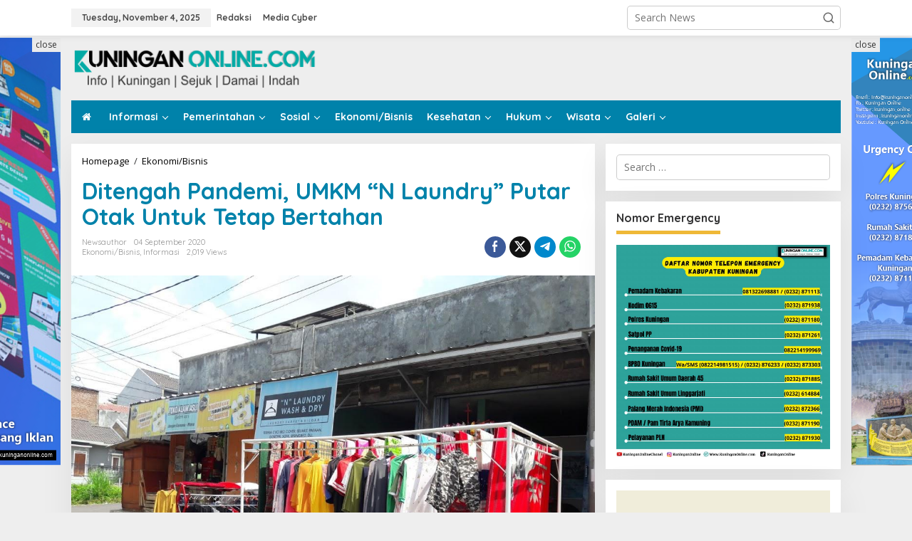

--- FILE ---
content_type: text/html; charset=UTF-8
request_url: https://kuninganonline.com/ditengah-pandemi-umkm-n-laundry-putar-otak-untuk-tetap-bertahan/
body_size: 21735
content:
<!DOCTYPE html>
<html dir="ltr" lang="en-US" prefix="og: https://ogp.me/ns#">
<head itemscope="itemscope" itemtype="https://schema.org/WebSite">
<meta charset="UTF-8">
<meta name="viewport" content="width=device-width, initial-scale=1">
<link rel="profile" href="http://gmpg.org/xfn/11">

<title>Ditengah Pandemi, UMKM “N Laundry” Putar Otak Untuk Tetap Bertahan - Kuningan Online</title>
<style>
#wpadminbar #wp-admin-bar-wccp_free_top_button .ab-icon:before {
	content: "\f160";
	color: #02CA02;
	top: 3px;
}
#wpadminbar #wp-admin-bar-wccp_free_top_button .ab-icon {
	transform: rotate(45deg);
}
</style>
	<style>img:is([sizes="auto" i], [sizes^="auto," i]) { contain-intrinsic-size: 3000px 1500px }</style>
	
		<!-- All in One SEO 4.8.2 - aioseo.com -->
	<meta name="description" content="KUNINGAN ONLINE - Belum genap dua (2) tahun sejak berdirinya pada tanggal 08 Desember 2018 yang lalu, pria kelahiran Jakarta 35 tahun silam ini Gani Arif Rahman, mencoba tetap konsisten pada jalur usaha mikro kecil dan menengah (UMKM) di bidang jasa cuci dan setrika (laundry). Berbekal pengalamannya selama kurang lebih enam (6) tahun di bidang" />
	<meta name="robots" content="max-image-preview:large" />
	<meta name="author" content="newsauthor"/>
	<meta name="google-site-verification" content="rZ4nZS7WvYBYjzi5DCtJ4p7YQflJSysxViaQoHRPHUA" />
	<link rel="canonical" href="https://kuninganonline.com/ditengah-pandemi-umkm-n-laundry-putar-otak-untuk-tetap-bertahan/" />
	<meta name="generator" content="All in One SEO (AIOSEO) 4.8.2" />
		<meta property="og:locale" content="en_US" />
		<meta property="og:site_name" content="Kuningan Online - Info | Kuningan | Sejuk | Damai | Indah" />
		<meta property="og:type" content="article" />
		<meta property="og:title" content="Ditengah Pandemi, UMKM “N Laundry” Putar Otak Untuk Tetap Bertahan - Kuningan Online" />
		<meta property="og:description" content="KUNINGAN ONLINE - Belum genap dua (2) tahun sejak berdirinya pada tanggal 08 Desember 2018 yang lalu, pria kelahiran Jakarta 35 tahun silam ini Gani Arif Rahman, mencoba tetap konsisten pada jalur usaha mikro kecil dan menengah (UMKM) di bidang jasa cuci dan setrika (laundry). Berbekal pengalamannya selama kurang lebih enam (6) tahun di bidang" />
		<meta property="og:url" content="https://kuninganonline.com/ditengah-pandemi-umkm-n-laundry-putar-otak-untuk-tetap-bertahan/" />
		<meta property="article:published_time" content="2020-09-04T14:37:54+00:00" />
		<meta property="article:modified_time" content="2020-09-04T14:37:56+00:00" />
		<meta name="twitter:card" content="summary_large_image" />
		<meta name="twitter:title" content="Ditengah Pandemi, UMKM “N Laundry” Putar Otak Untuk Tetap Bertahan - Kuningan Online" />
		<meta name="twitter:description" content="KUNINGAN ONLINE - Belum genap dua (2) tahun sejak berdirinya pada tanggal 08 Desember 2018 yang lalu, pria kelahiran Jakarta 35 tahun silam ini Gani Arif Rahman, mencoba tetap konsisten pada jalur usaha mikro kecil dan menengah (UMKM) di bidang jasa cuci dan setrika (laundry). Berbekal pengalamannya selama kurang lebih enam (6) tahun di bidang" />
		<script type="application/ld+json" class="aioseo-schema">
			{"@context":"https:\/\/schema.org","@graph":[{"@type":"BlogPosting","@id":"https:\/\/kuninganonline.com\/ditengah-pandemi-umkm-n-laundry-putar-otak-untuk-tetap-bertahan\/#blogposting","name":"Ditengah Pandemi, UMKM \u201cN Laundry\u201d Putar Otak Untuk Tetap Bertahan - Kuningan Online","headline":"Ditengah Pandemi, UMKM \u201cN Laundry\u201d Putar Otak Untuk Tetap Bertahan","author":{"@id":"https:\/\/kuninganonline.com\/author\/newsauthor\/#author"},"publisher":{"@id":"https:\/\/kuninganonline.com\/#organization"},"image":{"@type":"ImageObject","url":"https:\/\/kuninganonline.com\/wp-content\/uploads\/2020\/09\/0231ff93-39fb-4f99-b227-91b327c46a73.jpg","width":1080,"height":809},"datePublished":"2020-09-04T14:37:54+07:00","dateModified":"2020-09-04T14:37:56+07:00","inLanguage":"en-US","mainEntityOfPage":{"@id":"https:\/\/kuninganonline.com\/ditengah-pandemi-umkm-n-laundry-putar-otak-untuk-tetap-bertahan\/#webpage"},"isPartOf":{"@id":"https:\/\/kuninganonline.com\/ditengah-pandemi-umkm-n-laundry-putar-otak-untuk-tetap-bertahan\/#webpage"},"articleSection":"Ekonomi\/Bisnis, Informasi"},{"@type":"BreadcrumbList","@id":"https:\/\/kuninganonline.com\/ditengah-pandemi-umkm-n-laundry-putar-otak-untuk-tetap-bertahan\/#breadcrumblist","itemListElement":[{"@type":"ListItem","@id":"https:\/\/kuninganonline.com\/#listItem","position":1,"name":"Home","item":"https:\/\/kuninganonline.com\/","nextItem":{"@type":"ListItem","@id":"https:\/\/kuninganonline.com\/ditengah-pandemi-umkm-n-laundry-putar-otak-untuk-tetap-bertahan\/#listItem","name":"Ditengah Pandemi, UMKM \u201cN Laundry\u201d Putar Otak Untuk Tetap Bertahan"}},{"@type":"ListItem","@id":"https:\/\/kuninganonline.com\/ditengah-pandemi-umkm-n-laundry-putar-otak-untuk-tetap-bertahan\/#listItem","position":2,"name":"Ditengah Pandemi, UMKM \u201cN Laundry\u201d Putar Otak Untuk Tetap Bertahan","previousItem":{"@type":"ListItem","@id":"https:\/\/kuninganonline.com\/#listItem","name":"Home"}}]},{"@type":"Organization","@id":"https:\/\/kuninganonline.com\/#organization","name":"Kuningan Online","description":"Info | Kuningan | Sejuk | Damai | Indah","url":"https:\/\/kuninganonline.com\/"},{"@type":"Person","@id":"https:\/\/kuninganonline.com\/author\/newsauthor\/#author","url":"https:\/\/kuninganonline.com\/author\/newsauthor\/","name":"newsauthor","image":{"@type":"ImageObject","@id":"https:\/\/kuninganonline.com\/ditengah-pandemi-umkm-n-laundry-putar-otak-untuk-tetap-bertahan\/#authorImage","url":"https:\/\/secure.gravatar.com\/avatar\/882c572229d4933d2537336339c8e59c?s=96&d=mm&r=g","width":96,"height":96,"caption":"newsauthor"}},{"@type":"WebPage","@id":"https:\/\/kuninganonline.com\/ditengah-pandemi-umkm-n-laundry-putar-otak-untuk-tetap-bertahan\/#webpage","url":"https:\/\/kuninganonline.com\/ditengah-pandemi-umkm-n-laundry-putar-otak-untuk-tetap-bertahan\/","name":"Ditengah Pandemi, UMKM \u201cN Laundry\u201d Putar Otak Untuk Tetap Bertahan - Kuningan Online","description":"KUNINGAN ONLINE - Belum genap dua (2) tahun sejak berdirinya pada tanggal 08 Desember 2018 yang lalu, pria kelahiran Jakarta 35 tahun silam ini Gani Arif Rahman, mencoba tetap konsisten pada jalur usaha mikro kecil dan menengah (UMKM) di bidang jasa cuci dan setrika (laundry). Berbekal pengalamannya selama kurang lebih enam (6) tahun di bidang","inLanguage":"en-US","isPartOf":{"@id":"https:\/\/kuninganonline.com\/#website"},"breadcrumb":{"@id":"https:\/\/kuninganonline.com\/ditengah-pandemi-umkm-n-laundry-putar-otak-untuk-tetap-bertahan\/#breadcrumblist"},"author":{"@id":"https:\/\/kuninganonline.com\/author\/newsauthor\/#author"},"creator":{"@id":"https:\/\/kuninganonline.com\/author\/newsauthor\/#author"},"image":{"@type":"ImageObject","url":"https:\/\/kuninganonline.com\/wp-content\/uploads\/2020\/09\/0231ff93-39fb-4f99-b227-91b327c46a73.jpg","@id":"https:\/\/kuninganonline.com\/ditengah-pandemi-umkm-n-laundry-putar-otak-untuk-tetap-bertahan\/#mainImage","width":1080,"height":809},"primaryImageOfPage":{"@id":"https:\/\/kuninganonline.com\/ditengah-pandemi-umkm-n-laundry-putar-otak-untuk-tetap-bertahan\/#mainImage"},"datePublished":"2020-09-04T14:37:54+07:00","dateModified":"2020-09-04T14:37:56+07:00"},{"@type":"WebSite","@id":"https:\/\/kuninganonline.com\/#website","url":"https:\/\/kuninganonline.com\/","name":"Kuningan Online","description":"Info | Kuningan | Sejuk | Damai | Indah","inLanguage":"en-US","publisher":{"@id":"https:\/\/kuninganonline.com\/#organization"}}]}
		</script>
		<!-- All in One SEO -->

<link rel='dns-prefetch' href='//stats.wp.com' />
<link rel='dns-prefetch' href='//fonts.googleapis.com' />
<link rel='dns-prefetch' href='//www.googletagmanager.com' />
<link rel='dns-prefetch' href='//pagead2.googlesyndication.com' />
<link rel='preconnect' href='//c0.wp.com' />
<link rel="alternate" type="application/rss+xml" title="Kuningan Online &raquo; Feed" href="https://kuninganonline.com/feed/" />
<link rel="alternate" type="application/rss+xml" title="Kuningan Online &raquo; Comments Feed" href="https://kuninganonline.com/comments/feed/" />
<link rel="alternate" type="application/rss+xml" title="Kuningan Online &raquo; Ditengah Pandemi, UMKM “N Laundry” Putar Otak Untuk Tetap Bertahan Comments Feed" href="https://kuninganonline.com/ditengah-pandemi-umkm-n-laundry-putar-otak-untuk-tetap-bertahan/feed/" />
		<!-- This site uses the Google Analytics by MonsterInsights plugin v9.5.3 - Using Analytics tracking - https://www.monsterinsights.com/ -->
		<!-- Note: MonsterInsights is not currently configured on this site. The site owner needs to authenticate with Google Analytics in the MonsterInsights settings panel. -->
					<!-- No tracking code set -->
				<!-- / Google Analytics by MonsterInsights -->
		<script type="text/javascript">
/* <![CDATA[ */
window._wpemojiSettings = {"baseUrl":"https:\/\/s.w.org\/images\/core\/emoji\/15.0.3\/72x72\/","ext":".png","svgUrl":"https:\/\/s.w.org\/images\/core\/emoji\/15.0.3\/svg\/","svgExt":".svg","source":{"concatemoji":"https:\/\/kuninganonline.com\/wp-includes\/js\/wp-emoji-release.min.js?ver=6.7.4"}};
/*! This file is auto-generated */
!function(i,n){var o,s,e;function c(e){try{var t={supportTests:e,timestamp:(new Date).valueOf()};sessionStorage.setItem(o,JSON.stringify(t))}catch(e){}}function p(e,t,n){e.clearRect(0,0,e.canvas.width,e.canvas.height),e.fillText(t,0,0);var t=new Uint32Array(e.getImageData(0,0,e.canvas.width,e.canvas.height).data),r=(e.clearRect(0,0,e.canvas.width,e.canvas.height),e.fillText(n,0,0),new Uint32Array(e.getImageData(0,0,e.canvas.width,e.canvas.height).data));return t.every(function(e,t){return e===r[t]})}function u(e,t,n){switch(t){case"flag":return n(e,"\ud83c\udff3\ufe0f\u200d\u26a7\ufe0f","\ud83c\udff3\ufe0f\u200b\u26a7\ufe0f")?!1:!n(e,"\ud83c\uddfa\ud83c\uddf3","\ud83c\uddfa\u200b\ud83c\uddf3")&&!n(e,"\ud83c\udff4\udb40\udc67\udb40\udc62\udb40\udc65\udb40\udc6e\udb40\udc67\udb40\udc7f","\ud83c\udff4\u200b\udb40\udc67\u200b\udb40\udc62\u200b\udb40\udc65\u200b\udb40\udc6e\u200b\udb40\udc67\u200b\udb40\udc7f");case"emoji":return!n(e,"\ud83d\udc26\u200d\u2b1b","\ud83d\udc26\u200b\u2b1b")}return!1}function f(e,t,n){var r="undefined"!=typeof WorkerGlobalScope&&self instanceof WorkerGlobalScope?new OffscreenCanvas(300,150):i.createElement("canvas"),a=r.getContext("2d",{willReadFrequently:!0}),o=(a.textBaseline="top",a.font="600 32px Arial",{});return e.forEach(function(e){o[e]=t(a,e,n)}),o}function t(e){var t=i.createElement("script");t.src=e,t.defer=!0,i.head.appendChild(t)}"undefined"!=typeof Promise&&(o="wpEmojiSettingsSupports",s=["flag","emoji"],n.supports={everything:!0,everythingExceptFlag:!0},e=new Promise(function(e){i.addEventListener("DOMContentLoaded",e,{once:!0})}),new Promise(function(t){var n=function(){try{var e=JSON.parse(sessionStorage.getItem(o));if("object"==typeof e&&"number"==typeof e.timestamp&&(new Date).valueOf()<e.timestamp+604800&&"object"==typeof e.supportTests)return e.supportTests}catch(e){}return null}();if(!n){if("undefined"!=typeof Worker&&"undefined"!=typeof OffscreenCanvas&&"undefined"!=typeof URL&&URL.createObjectURL&&"undefined"!=typeof Blob)try{var e="postMessage("+f.toString()+"("+[JSON.stringify(s),u.toString(),p.toString()].join(",")+"));",r=new Blob([e],{type:"text/javascript"}),a=new Worker(URL.createObjectURL(r),{name:"wpTestEmojiSupports"});return void(a.onmessage=function(e){c(n=e.data),a.terminate(),t(n)})}catch(e){}c(n=f(s,u,p))}t(n)}).then(function(e){for(var t in e)n.supports[t]=e[t],n.supports.everything=n.supports.everything&&n.supports[t],"flag"!==t&&(n.supports.everythingExceptFlag=n.supports.everythingExceptFlag&&n.supports[t]);n.supports.everythingExceptFlag=n.supports.everythingExceptFlag&&!n.supports.flag,n.DOMReady=!1,n.readyCallback=function(){n.DOMReady=!0}}).then(function(){return e}).then(function(){var e;n.supports.everything||(n.readyCallback(),(e=n.source||{}).concatemoji?t(e.concatemoji):e.wpemoji&&e.twemoji&&(t(e.twemoji),t(e.wpemoji)))}))}((window,document),window._wpemojiSettings);
/* ]]> */
</script>
<style id='wp-emoji-styles-inline-css' type='text/css'>

	img.wp-smiley, img.emoji {
		display: inline !important;
		border: none !important;
		box-shadow: none !important;
		height: 1em !important;
		width: 1em !important;
		margin: 0 0.07em !important;
		vertical-align: -0.1em !important;
		background: none !important;
		padding: 0 !important;
	}
</style>
<link rel='stylesheet' id='wp-block-library-css' href='https://c0.wp.com/c/6.7.4/wp-includes/css/dist/block-library/style.min.css' type='text/css' media='all' />
<link rel='stylesheet' id='mediaelement-css' href='https://c0.wp.com/c/6.7.4/wp-includes/js/mediaelement/mediaelementplayer-legacy.min.css' type='text/css' media='all' />
<link rel='stylesheet' id='wp-mediaelement-css' href='https://c0.wp.com/c/6.7.4/wp-includes/js/mediaelement/wp-mediaelement.min.css' type='text/css' media='all' />
<style id='jetpack-sharing-buttons-style-inline-css' type='text/css'>
.jetpack-sharing-buttons__services-list{display:flex;flex-direction:row;flex-wrap:wrap;gap:0;list-style-type:none;margin:5px;padding:0}.jetpack-sharing-buttons__services-list.has-small-icon-size{font-size:12px}.jetpack-sharing-buttons__services-list.has-normal-icon-size{font-size:16px}.jetpack-sharing-buttons__services-list.has-large-icon-size{font-size:24px}.jetpack-sharing-buttons__services-list.has-huge-icon-size{font-size:36px}@media print{.jetpack-sharing-buttons__services-list{display:none!important}}.editor-styles-wrapper .wp-block-jetpack-sharing-buttons{gap:0;padding-inline-start:0}ul.jetpack-sharing-buttons__services-list.has-background{padding:1.25em 2.375em}
</style>
<style id='classic-theme-styles-inline-css' type='text/css'>
/*! This file is auto-generated */
.wp-block-button__link{color:#fff;background-color:#32373c;border-radius:9999px;box-shadow:none;text-decoration:none;padding:calc(.667em + 2px) calc(1.333em + 2px);font-size:1.125em}.wp-block-file__button{background:#32373c;color:#fff;text-decoration:none}
</style>
<style id='global-styles-inline-css' type='text/css'>
:root{--wp--preset--aspect-ratio--square: 1;--wp--preset--aspect-ratio--4-3: 4/3;--wp--preset--aspect-ratio--3-4: 3/4;--wp--preset--aspect-ratio--3-2: 3/2;--wp--preset--aspect-ratio--2-3: 2/3;--wp--preset--aspect-ratio--16-9: 16/9;--wp--preset--aspect-ratio--9-16: 9/16;--wp--preset--color--black: #000000;--wp--preset--color--cyan-bluish-gray: #abb8c3;--wp--preset--color--white: #ffffff;--wp--preset--color--pale-pink: #f78da7;--wp--preset--color--vivid-red: #cf2e2e;--wp--preset--color--luminous-vivid-orange: #ff6900;--wp--preset--color--luminous-vivid-amber: #fcb900;--wp--preset--color--light-green-cyan: #7bdcb5;--wp--preset--color--vivid-green-cyan: #00d084;--wp--preset--color--pale-cyan-blue: #8ed1fc;--wp--preset--color--vivid-cyan-blue: #0693e3;--wp--preset--color--vivid-purple: #9b51e0;--wp--preset--gradient--vivid-cyan-blue-to-vivid-purple: linear-gradient(135deg,rgba(6,147,227,1) 0%,rgb(155,81,224) 100%);--wp--preset--gradient--light-green-cyan-to-vivid-green-cyan: linear-gradient(135deg,rgb(122,220,180) 0%,rgb(0,208,130) 100%);--wp--preset--gradient--luminous-vivid-amber-to-luminous-vivid-orange: linear-gradient(135deg,rgba(252,185,0,1) 0%,rgba(255,105,0,1) 100%);--wp--preset--gradient--luminous-vivid-orange-to-vivid-red: linear-gradient(135deg,rgba(255,105,0,1) 0%,rgb(207,46,46) 100%);--wp--preset--gradient--very-light-gray-to-cyan-bluish-gray: linear-gradient(135deg,rgb(238,238,238) 0%,rgb(169,184,195) 100%);--wp--preset--gradient--cool-to-warm-spectrum: linear-gradient(135deg,rgb(74,234,220) 0%,rgb(151,120,209) 20%,rgb(207,42,186) 40%,rgb(238,44,130) 60%,rgb(251,105,98) 80%,rgb(254,248,76) 100%);--wp--preset--gradient--blush-light-purple: linear-gradient(135deg,rgb(255,206,236) 0%,rgb(152,150,240) 100%);--wp--preset--gradient--blush-bordeaux: linear-gradient(135deg,rgb(254,205,165) 0%,rgb(254,45,45) 50%,rgb(107,0,62) 100%);--wp--preset--gradient--luminous-dusk: linear-gradient(135deg,rgb(255,203,112) 0%,rgb(199,81,192) 50%,rgb(65,88,208) 100%);--wp--preset--gradient--pale-ocean: linear-gradient(135deg,rgb(255,245,203) 0%,rgb(182,227,212) 50%,rgb(51,167,181) 100%);--wp--preset--gradient--electric-grass: linear-gradient(135deg,rgb(202,248,128) 0%,rgb(113,206,126) 100%);--wp--preset--gradient--midnight: linear-gradient(135deg,rgb(2,3,129) 0%,rgb(40,116,252) 100%);--wp--preset--font-size--small: 13px;--wp--preset--font-size--medium: 20px;--wp--preset--font-size--large: 36px;--wp--preset--font-size--x-large: 42px;--wp--preset--spacing--20: 0.44rem;--wp--preset--spacing--30: 0.67rem;--wp--preset--spacing--40: 1rem;--wp--preset--spacing--50: 1.5rem;--wp--preset--spacing--60: 2.25rem;--wp--preset--spacing--70: 3.38rem;--wp--preset--spacing--80: 5.06rem;--wp--preset--shadow--natural: 6px 6px 9px rgba(0, 0, 0, 0.2);--wp--preset--shadow--deep: 12px 12px 50px rgba(0, 0, 0, 0.4);--wp--preset--shadow--sharp: 6px 6px 0px rgba(0, 0, 0, 0.2);--wp--preset--shadow--outlined: 6px 6px 0px -3px rgba(255, 255, 255, 1), 6px 6px rgba(0, 0, 0, 1);--wp--preset--shadow--crisp: 6px 6px 0px rgba(0, 0, 0, 1);}:where(.is-layout-flex){gap: 0.5em;}:where(.is-layout-grid){gap: 0.5em;}body .is-layout-flex{display: flex;}.is-layout-flex{flex-wrap: wrap;align-items: center;}.is-layout-flex > :is(*, div){margin: 0;}body .is-layout-grid{display: grid;}.is-layout-grid > :is(*, div){margin: 0;}:where(.wp-block-columns.is-layout-flex){gap: 2em;}:where(.wp-block-columns.is-layout-grid){gap: 2em;}:where(.wp-block-post-template.is-layout-flex){gap: 1.25em;}:where(.wp-block-post-template.is-layout-grid){gap: 1.25em;}.has-black-color{color: var(--wp--preset--color--black) !important;}.has-cyan-bluish-gray-color{color: var(--wp--preset--color--cyan-bluish-gray) !important;}.has-white-color{color: var(--wp--preset--color--white) !important;}.has-pale-pink-color{color: var(--wp--preset--color--pale-pink) !important;}.has-vivid-red-color{color: var(--wp--preset--color--vivid-red) !important;}.has-luminous-vivid-orange-color{color: var(--wp--preset--color--luminous-vivid-orange) !important;}.has-luminous-vivid-amber-color{color: var(--wp--preset--color--luminous-vivid-amber) !important;}.has-light-green-cyan-color{color: var(--wp--preset--color--light-green-cyan) !important;}.has-vivid-green-cyan-color{color: var(--wp--preset--color--vivid-green-cyan) !important;}.has-pale-cyan-blue-color{color: var(--wp--preset--color--pale-cyan-blue) !important;}.has-vivid-cyan-blue-color{color: var(--wp--preset--color--vivid-cyan-blue) !important;}.has-vivid-purple-color{color: var(--wp--preset--color--vivid-purple) !important;}.has-black-background-color{background-color: var(--wp--preset--color--black) !important;}.has-cyan-bluish-gray-background-color{background-color: var(--wp--preset--color--cyan-bluish-gray) !important;}.has-white-background-color{background-color: var(--wp--preset--color--white) !important;}.has-pale-pink-background-color{background-color: var(--wp--preset--color--pale-pink) !important;}.has-vivid-red-background-color{background-color: var(--wp--preset--color--vivid-red) !important;}.has-luminous-vivid-orange-background-color{background-color: var(--wp--preset--color--luminous-vivid-orange) !important;}.has-luminous-vivid-amber-background-color{background-color: var(--wp--preset--color--luminous-vivid-amber) !important;}.has-light-green-cyan-background-color{background-color: var(--wp--preset--color--light-green-cyan) !important;}.has-vivid-green-cyan-background-color{background-color: var(--wp--preset--color--vivid-green-cyan) !important;}.has-pale-cyan-blue-background-color{background-color: var(--wp--preset--color--pale-cyan-blue) !important;}.has-vivid-cyan-blue-background-color{background-color: var(--wp--preset--color--vivid-cyan-blue) !important;}.has-vivid-purple-background-color{background-color: var(--wp--preset--color--vivid-purple) !important;}.has-black-border-color{border-color: var(--wp--preset--color--black) !important;}.has-cyan-bluish-gray-border-color{border-color: var(--wp--preset--color--cyan-bluish-gray) !important;}.has-white-border-color{border-color: var(--wp--preset--color--white) !important;}.has-pale-pink-border-color{border-color: var(--wp--preset--color--pale-pink) !important;}.has-vivid-red-border-color{border-color: var(--wp--preset--color--vivid-red) !important;}.has-luminous-vivid-orange-border-color{border-color: var(--wp--preset--color--luminous-vivid-orange) !important;}.has-luminous-vivid-amber-border-color{border-color: var(--wp--preset--color--luminous-vivid-amber) !important;}.has-light-green-cyan-border-color{border-color: var(--wp--preset--color--light-green-cyan) !important;}.has-vivid-green-cyan-border-color{border-color: var(--wp--preset--color--vivid-green-cyan) !important;}.has-pale-cyan-blue-border-color{border-color: var(--wp--preset--color--pale-cyan-blue) !important;}.has-vivid-cyan-blue-border-color{border-color: var(--wp--preset--color--vivid-cyan-blue) !important;}.has-vivid-purple-border-color{border-color: var(--wp--preset--color--vivid-purple) !important;}.has-vivid-cyan-blue-to-vivid-purple-gradient-background{background: var(--wp--preset--gradient--vivid-cyan-blue-to-vivid-purple) !important;}.has-light-green-cyan-to-vivid-green-cyan-gradient-background{background: var(--wp--preset--gradient--light-green-cyan-to-vivid-green-cyan) !important;}.has-luminous-vivid-amber-to-luminous-vivid-orange-gradient-background{background: var(--wp--preset--gradient--luminous-vivid-amber-to-luminous-vivid-orange) !important;}.has-luminous-vivid-orange-to-vivid-red-gradient-background{background: var(--wp--preset--gradient--luminous-vivid-orange-to-vivid-red) !important;}.has-very-light-gray-to-cyan-bluish-gray-gradient-background{background: var(--wp--preset--gradient--very-light-gray-to-cyan-bluish-gray) !important;}.has-cool-to-warm-spectrum-gradient-background{background: var(--wp--preset--gradient--cool-to-warm-spectrum) !important;}.has-blush-light-purple-gradient-background{background: var(--wp--preset--gradient--blush-light-purple) !important;}.has-blush-bordeaux-gradient-background{background: var(--wp--preset--gradient--blush-bordeaux) !important;}.has-luminous-dusk-gradient-background{background: var(--wp--preset--gradient--luminous-dusk) !important;}.has-pale-ocean-gradient-background{background: var(--wp--preset--gradient--pale-ocean) !important;}.has-electric-grass-gradient-background{background: var(--wp--preset--gradient--electric-grass) !important;}.has-midnight-gradient-background{background: var(--wp--preset--gradient--midnight) !important;}.has-small-font-size{font-size: var(--wp--preset--font-size--small) !important;}.has-medium-font-size{font-size: var(--wp--preset--font-size--medium) !important;}.has-large-font-size{font-size: var(--wp--preset--font-size--large) !important;}.has-x-large-font-size{font-size: var(--wp--preset--font-size--x-large) !important;}
:where(.wp-block-post-template.is-layout-flex){gap: 1.25em;}:where(.wp-block-post-template.is-layout-grid){gap: 1.25em;}
:where(.wp-block-columns.is-layout-flex){gap: 2em;}:where(.wp-block-columns.is-layout-grid){gap: 2em;}
:root :where(.wp-block-pullquote){font-size: 1.5em;line-height: 1.6;}
</style>
<link rel='stylesheet' id='font-awesome-four-css' href='https://kuninganonline.com/wp-content/plugins/font-awesome-4-menus/css/font-awesome.min.css?ver=4.7.0' type='text/css' media='all' />
<link rel='stylesheet' id='newkarma-core-css' href='https://kuninganonline.com/wp-content/plugins/newkarma-core/css/newkarma-core.css?ver=2.0.5' type='text/css' media='all' />
<link rel='stylesheet' id='newkarma-fonts-css' href='https://fonts.googleapis.com/css?family=Quicksand%3Aregular%2C700%2C300%7COpen+Sans%3Aregular%2Citalic%2C700%2C600%2C300%26subset%3Dlatin%2C&#038;ver=2.1.0' type='text/css' media='all' />
<link rel='stylesheet' id='newkarma-style-css' href='https://kuninganonline.com/wp-content/themes/newkarma/style.css?ver=2.1.0' type='text/css' media='all' />
<style id='newkarma-style-inline-css' type='text/css'>
body{color:#323233;font-family:"Open Sans","Helvetica", Arial;font-weight:500;font-size:14px;}h1.entry-title{color:#0082aa;}kbd,a.button,button,.button,button.button,input[type="button"],input[type="reset"],input[type="submit"],.tagcloud a,.tagcloud ul,.prevnextpost-links a .prevnextpost,.page-links .page-link-number,ul.page-numbers li span.page-numbers,.sidr,#navigationamp,.gmr_widget_content ul.gmr-tabs,.index-page-numbers,.cat-links-bg{background-color:#0082aa;}blockquote,a.button,button,.button,button.button,input[type="button"],input[type="reset"],input[type="submit"],.gmr-theme div.sharedaddy h3.sd-title:before,.gmr_widget_content ul.gmr-tabs li a,.bypostauthor > .comment-body{border-color:#0082aa;}.gmr-meta-topic a,.newkarma-rp-widget .rp-number,.gmr-owl-carousel .gmr-slide-topic a,.tab-comment-number{color:#efb837;}.page-title span,h3.comment-reply-title,.widget-title span,.gmr_widget_content ul.gmr-tabs li a.js-tabs__title-active{border-color:#efb837;}.gmr-menuwrap #primary-menu > li > a:hover,.gmr-menuwrap #primary-menu > li.page_item_has_children:hover > a,.gmr-menuwrap #primary-menu > li.menu-item-has-children:hover > a,.gmr-mainmenu #primary-menu > li:hover > a,.gmr-mainmenu #primary-menu > .current-menu-item > a,.gmr-mainmenu #primary-menu > .current-menu-ancestor > a,.gmr-mainmenu #primary-menu > .current_page_item > a,.gmr-mainmenu #primary-menu > .current_page_ancestor > a{box-shadow:inset 0px -5px 0px 0px#efb837;}.tab-content .newkarma-rp-widget .rp-number,.owl-theme .owl-controls .owl-page.active span{background-color:#efb837;}a{color:#000000;}a:hover,a:focus,a:active{color:#e54e2c;}.site-title a{color:#0082aa;}.site-description{color:#999999;}.gmr-menuwrap,.gmr-sticky .top-header.sticky-menu,.gmr-mainmenu #primary-menu .sub-menu,.gmr-mainmenu #primary-menu .children{background-color:#0082aa;}#gmr-responsive-menu,.gmr-mainmenu #primary-menu > li > a,.gmr-mainmenu #primary-menu .sub-menu a,.gmr-mainmenu #primary-menu .children a,.sidr ul li ul li a,.sidr ul li a,#navigationamp ul li ul li a,#navigationamp ul li a{color:#ffffff;}.gmr-mainmenu #primary-menu > li.menu-border > a span,.gmr-mainmenu #primary-menu > li.page_item_has_children > a:after,.gmr-mainmenu #primary-menu > li.menu-item-has-children > a:after,.gmr-mainmenu #primary-menu .sub-menu > li.page_item_has_children > a:after,.gmr-mainmenu #primary-menu .sub-menu > li.menu-item-has-children > a:after,.gmr-mainmenu #primary-menu .children > li.page_item_has_children > a:after,.gmr-mainmenu #primary-menu .children > li.menu-item-has-children > a:after{border-color:#ffffff;}#gmr-responsive-menu:hover,.gmr-mainmenu #primary-menu > li:hover > a,.gmr-mainmenu #primary-menu .current-menu-item > a,.gmr-mainmenu #primary-menu .current-menu-ancestor > a,.gmr-mainmenu #primary-menu .current_page_item > a,.gmr-mainmenu #primary-menu .current_page_ancestor > a,.sidr ul li ul li a:hover,.sidr ul li a:hover{color:#ffffff;}.gmr-mainmenu #primary-menu > li.menu-border:hover > a span,.gmr-mainmenu #primary-menu > li.menu-border.current-menu-item > a span,.gmr-mainmenu #primary-menu > li.menu-border.current-menu-ancestor > a span,.gmr-mainmenu #primary-menu > li.menu-border.current_page_item > a span,.gmr-mainmenu #primary-menu > li.menu-border.current_page_ancestor > a span,.gmr-mainmenu #primary-menu > li.page_item_has_children:hover > a:after,.gmr-mainmenu #primary-menu > li.menu-item-has-children:hover > a:after{border-color:#ffffff;}.gmr-mainmenu #primary-menu > li:hover > a,.gmr-mainmenu #primary-menu .current-menu-item > a,.gmr-mainmenu #primary-menu .current-menu-ancestor > a,.gmr-mainmenu #primary-menu .current_page_item > a,.gmr-mainmenu #primary-menu .current_page_ancestor > a{background-color:#161616;}.gmr-secondmenuwrap,.gmr-secondmenu #primary-menu .sub-menu,.gmr-secondmenu #primary-menu .children{background-color:#ffffff;}.gmr-secondmenu #primary-menu > li > a,.gmr-secondmenu #primary-menu .sub-menu a,.gmr-secondmenu #primary-menu .children a{color:#444444;}.gmr-secondmenu #primary-menu > li.page_item_has_children > a:after,.gmr-secondmenu #primary-menu > li.menu-item-has-children > a:after,.gmr-secondmenu #primary-menu .sub-menu > li.page_item_has_children > a:after,.gmr-secondmenu #primary-menu .sub-menu > li.menu-item-has-children > a:after,.gmr-secondmenu #primary-menu .children > li.page_item_has_children > a:after,.gmr-secondmenu #primary-menu .children > li.menu-item-has-children > a:after{border-color:#444444;}.gmr-topnavwrap{background-color:#ffffff;}#gmr-topnavresponsive-menu svg,.gmr-topnavmenu #primary-menu > li > a,.gmr-top-date,.search-trigger .gmr-icon{color:#494949;}.gmr-topnavmenu #primary-menu > li.menu-border > a span,.gmr-topnavmenu #primary-menu > li.page_item_has_children > a:after,.gmr-topnavmenu #primary-menu > li.menu-item-has-children > a:after,.gmr-topnavmenu #primary-menu .sub-menu > li.page_item_has_children > a:after,.gmr-topnavmenu #primary-menu .sub-menu > li.menu-item-has-children > a:after,.gmr-topnavmenu #primary-menu .children > li.page_item_has_children > a:after,.gmr-topnavmenu #primary-menu .children > li.menu-item-has-children > a:after{border-color:#494949;}#gmr-topnavresponsive-menu:hover,.gmr-topnavmenu #primary-menu > li:hover > a,.gmr-topnavmenu #primary-menu .current-menu-item > a,.gmr-topnavmenu #primary-menu .current-menu-ancestor > a,.gmr-topnavmenu #primary-menu .current_page_item > a,.gmr-topnavmenu #primary-menu .current_page_ancestor > a,.gmr-social-icon ul > li > a:hover{color:#ff0000;}.gmr-topnavmenu #primary-menu > li.menu-border:hover > a span,.gmr-topnavmenu #primary-menu > li.menu-border.current-menu-item > a span,.gmr-topnavmenu #primary-menu > li.menu-border.current-menu-ancestor > a span,.gmr-topnavmenu #primary-menu > li.menu-border.current_page_item > a span,.gmr-topnavmenu #primary-menu > li.menu-border.current_page_ancestor > a span,.gmr-topnavmenu #primary-menu > li.page_item_has_children:hover > a:after,.gmr-topnavmenu #primary-menu > li.menu-item-has-children:hover > a:after{border-color:#ff0000;}.gmr-owl-carousel .gmr-slide-title a{color:#ffffff;}.gmr-owl-carousel .item:hover .gmr-slide-title a{color:#e5b034;}.site-main-single{background-color:#ffffff;}.gmr-related-infinite .view-more-button:hover{color:#ffffff;}.site-main-archive{background-color:#0082aa;}ul.page-numbers li span.page-numbers{color:#0082aa;}.site-main-archive,a.read-more{color:#323233;}.site-main-archive h2.entry-title a,.site-main-archive .gmr-ajax-text{color:#eade56;}.site-main-archive .gmr-archive:hover h2.entry-title a{color:#e54e2c;}.gmr-focus-news.gmr-focus-gallery h2.entry-title a,.item .gmr-slide-title a,.newkarma-rp-widget .gmr-rp-bigthumbnail .gmr-rp-bigthumb-content .title-bigthumb{color:#ffffff;}.gmr-focus-news.gmr-focus-gallery:hover h2.entry-title a,.item:hover .gmr-slide-title a,.newkarma-rp-widget .gmr-rp-bigthumbnail:hover .gmr-rp-bigthumb-content .title-bigthumb{color:#ffff00;}h1,h2,h3,h4,h5,h6,.heading-font,.menu,.rp-title,.rsswidget,.gmr-metacontent,.gmr-metacontent-single,.gmr-ajax-text,.view-more-button,ul.single-social-icon li.social-text,.page-links,.gmr-top-date,ul.page-numbers li{font-family:"Quicksand","Helvetica", Arial;}.entry-content-single{font-size:16px;}h1{font-size:29px;}h2{font-size:25px;}h3{font-size:24px;}h4{font-size:22px;}h5{font-size:20px;}h6{font-size:18px;}.site-footer{background-color:#0082aa;color:#ffffff;}ul.footer-social-icon li a{color:#ffffff;}ul.footer-social-icon li a,.footer-content{border-color:#ffffff;}ul.footer-social-icon li a:hover{color:#999;border-color:#999;}.site-footer a{color:#d7d7d7;}.site-footer a:hover{color:#999;}
</style>
<script type="text/javascript" src="https://c0.wp.com/c/6.7.4/wp-includes/js/jquery/jquery.min.js" id="jquery-core-js"></script>
<script type="text/javascript" src="https://c0.wp.com/c/6.7.4/wp-includes/js/jquery/jquery-migrate.min.js" id="jquery-migrate-js"></script>
<link rel="https://api.w.org/" href="https://kuninganonline.com/wp-json/" /><link rel="alternate" title="JSON" type="application/json" href="https://kuninganonline.com/wp-json/wp/v2/posts/821" /><link rel="EditURI" type="application/rsd+xml" title="RSD" href="https://kuninganonline.com/xmlrpc.php?rsd" />
<meta name="generator" content="WordPress 6.7.4" />
<link rel='shortlink' href='https://kuninganonline.com/?p=821' />
<link rel="alternate" title="oEmbed (JSON)" type="application/json+oembed" href="https://kuninganonline.com/wp-json/oembed/1.0/embed?url=https%3A%2F%2Fkuninganonline.com%2Fditengah-pandemi-umkm-n-laundry-putar-otak-untuk-tetap-bertahan%2F" />
<link rel="alternate" title="oEmbed (XML)" type="text/xml+oembed" href="https://kuninganonline.com/wp-json/oembed/1.0/embed?url=https%3A%2F%2Fkuninganonline.com%2Fditengah-pandemi-umkm-n-laundry-putar-otak-untuk-tetap-bertahan%2F&#038;format=xml" />
<meta name="generator" content="Site Kit by Google 1.165.0" /><meta name="google-site-verification" content="398ANt8MLlatIqQtMhgTCHLRSCv_4VSXSWWIU4e8cFc" /><script id="wpcp_disable_selection" type="text/javascript">
var image_save_msg='You are not allowed to save images!';
	var no_menu_msg='Context Menu disabled!';
	var smessage = "Konten Dilindungi !!";

function disableEnterKey(e)
{
	var elemtype = e.target.tagName;
	
	elemtype = elemtype.toUpperCase();
	
	if (elemtype == "TEXT" || elemtype == "TEXTAREA" || elemtype == "INPUT" || elemtype == "PASSWORD" || elemtype == "SELECT" || elemtype == "OPTION" || elemtype == "EMBED")
	{
		elemtype = 'TEXT';
	}
	
	if (e.ctrlKey){
     var key;
     if(window.event)
          key = window.event.keyCode;     //IE
     else
          key = e.which;     //firefox (97)
    //if (key != 17) alert(key);
     if (elemtype!= 'TEXT' && (key == 97 || key == 65 || key == 67 || key == 99 || key == 88 || key == 120 || key == 26 || key == 85  || key == 86 || key == 83 || key == 43 || key == 73))
     {
		if(wccp_free_iscontenteditable(e)) return true;
		show_wpcp_message('You are not allowed to copy content or view source');
		return false;
     }else
     	return true;
     }
}


/*For contenteditable tags*/
function wccp_free_iscontenteditable(e)
{
	var e = e || window.event; // also there is no e.target property in IE. instead IE uses window.event.srcElement
  	
	var target = e.target || e.srcElement;

	var elemtype = e.target.nodeName;
	
	elemtype = elemtype.toUpperCase();
	
	var iscontenteditable = "false";
		
	if(typeof target.getAttribute!="undefined" ) iscontenteditable = target.getAttribute("contenteditable"); // Return true or false as string
	
	var iscontenteditable2 = false;
	
	if(typeof target.isContentEditable!="undefined" ) iscontenteditable2 = target.isContentEditable; // Return true or false as boolean

	if(target.parentElement.isContentEditable) iscontenteditable2 = true;
	
	if (iscontenteditable == "true" || iscontenteditable2 == true)
	{
		if(typeof target.style!="undefined" ) target.style.cursor = "text";
		
		return true;
	}
}

////////////////////////////////////
function disable_copy(e)
{	
	var e = e || window.event; // also there is no e.target property in IE. instead IE uses window.event.srcElement
	
	var elemtype = e.target.tagName;
	
	elemtype = elemtype.toUpperCase();
	
	if (elemtype == "TEXT" || elemtype == "TEXTAREA" || elemtype == "INPUT" || elemtype == "PASSWORD" || elemtype == "SELECT" || elemtype == "OPTION" || elemtype == "EMBED")
	{
		elemtype = 'TEXT';
	}
	
	if(wccp_free_iscontenteditable(e)) return true;
	
	var isSafari = /Safari/.test(navigator.userAgent) && /Apple Computer/.test(navigator.vendor);
	
	var checker_IMG = '';
	if (elemtype == "IMG" && checker_IMG == 'checked' && e.detail >= 2) {show_wpcp_message(alertMsg_IMG);return false;}
	if (elemtype != "TEXT")
	{
		if (smessage !== "" && e.detail == 2)
			show_wpcp_message(smessage);
		
		if (isSafari)
			return true;
		else
			return false;
	}	
}

//////////////////////////////////////////
function disable_copy_ie()
{
	var e = e || window.event;
	var elemtype = window.event.srcElement.nodeName;
	elemtype = elemtype.toUpperCase();
	if(wccp_free_iscontenteditable(e)) return true;
	if (elemtype == "IMG") {show_wpcp_message(alertMsg_IMG);return false;}
	if (elemtype != "TEXT" && elemtype != "TEXTAREA" && elemtype != "INPUT" && elemtype != "PASSWORD" && elemtype != "SELECT" && elemtype != "OPTION" && elemtype != "EMBED")
	{
		return false;
	}
}	
function reEnable()
{
	return true;
}
document.onkeydown = disableEnterKey;
document.onselectstart = disable_copy_ie;
if(navigator.userAgent.indexOf('MSIE')==-1)
{
	document.onmousedown = disable_copy;
	document.onclick = reEnable;
}
function disableSelection(target)
{
    //For IE This code will work
    if (typeof target.onselectstart!="undefined")
    target.onselectstart = disable_copy_ie;
    
    //For Firefox This code will work
    else if (typeof target.style.MozUserSelect!="undefined")
    {target.style.MozUserSelect="none";}
    
    //All other  (ie: Opera) This code will work
    else
    target.onmousedown=function(){return false}
    target.style.cursor = "default";
}
//Calling the JS function directly just after body load
window.onload = function(){disableSelection(document.body);};

//////////////////special for safari Start////////////////
var onlongtouch;
var timer;
var touchduration = 1000; //length of time we want the user to touch before we do something

var elemtype = "";
function touchstart(e) {
	var e = e || window.event;
  // also there is no e.target property in IE.
  // instead IE uses window.event.srcElement
  	var target = e.target || e.srcElement;
	
	elemtype = window.event.srcElement.nodeName;
	
	elemtype = elemtype.toUpperCase();
	
	if(!wccp_pro_is_passive()) e.preventDefault();
	if (!timer) {
		timer = setTimeout(onlongtouch, touchduration);
	}
}

function touchend() {
    //stops short touches from firing the event
    if (timer) {
        clearTimeout(timer);
        timer = null;
    }
	onlongtouch();
}

onlongtouch = function(e) { //this will clear the current selection if anything selected
	
	if (elemtype != "TEXT" && elemtype != "TEXTAREA" && elemtype != "INPUT" && elemtype != "PASSWORD" && elemtype != "SELECT" && elemtype != "EMBED" && elemtype != "OPTION")	
	{
		if (window.getSelection) {
			if (window.getSelection().empty) {  // Chrome
			window.getSelection().empty();
			} else if (window.getSelection().removeAllRanges) {  // Firefox
			window.getSelection().removeAllRanges();
			}
		} else if (document.selection) {  // IE?
			document.selection.empty();
		}
		return false;
	}
};

document.addEventListener("DOMContentLoaded", function(event) { 
    window.addEventListener("touchstart", touchstart, false);
    window.addEventListener("touchend", touchend, false);
});

function wccp_pro_is_passive() {

  var cold = false,
  hike = function() {};

  try {
	  const object1 = {};
  var aid = Object.defineProperty(object1, 'passive', {
  get() {cold = true}
  });
  window.addEventListener('test', hike, aid);
  window.removeEventListener('test', hike, aid);
  } catch (e) {}

  return cold;
}
/*special for safari End*/
</script>
<script id="wpcp_disable_Right_Click" type="text/javascript">
document.ondragstart = function() { return false;}
	function nocontext(e) {
	   return false;
	}
	document.oncontextmenu = nocontext;
</script>
<style>
.unselectable
{
-moz-user-select:none;
-webkit-user-select:none;
cursor: default;
}
html
{
-webkit-touch-callout: none;
-webkit-user-select: none;
-khtml-user-select: none;
-moz-user-select: none;
-ms-user-select: none;
user-select: none;
-webkit-tap-highlight-color: rgba(0,0,0,0);
}
</style>
<script id="wpcp_css_disable_selection" type="text/javascript">
var e = document.getElementsByTagName('body')[0];
if(e)
{
	e.setAttribute('unselectable',"on");
}
</script>
	<style>img#wpstats{display:none}</style>
		<!-- Analytics by WP Statistics - https://wp-statistics.com -->
<link rel="pingback" href="https://kuninganonline.com/xmlrpc.php">
<!-- Google AdSense meta tags added by Site Kit -->
<meta name="google-adsense-platform-account" content="ca-host-pub-2644536267352236">
<meta name="google-adsense-platform-domain" content="sitekit.withgoogle.com">
<!-- End Google AdSense meta tags added by Site Kit -->

<!-- Google AdSense snippet added by Site Kit -->
<script type="text/javascript" async="async" src="https://pagead2.googlesyndication.com/pagead/js/adsbygoogle.js?client=ca-pub-8812603836414616&amp;host=ca-host-pub-2644536267352236" crossorigin="anonymous"></script>

<!-- End Google AdSense snippet added by Site Kit -->
<link rel="icon" href="https://kuninganonline.com/wp-content/uploads/2020/05/32x32.png" sizes="32x32" />
<link rel="icon" href="https://kuninganonline.com/wp-content/uploads/2020/05/32x32.png" sizes="192x192" />
<link rel="apple-touch-icon" href="https://kuninganonline.com/wp-content/uploads/2020/05/32x32.png" />
<meta name="msapplication-TileImage" content="https://kuninganonline.com/wp-content/uploads/2020/05/32x32.png" />
</head>

<body class="post-template-default single single-post postid-821 single-format-standard unselectable gmr-theme gmr-sticky group-blog" itemscope="itemscope" itemtype="https://schema.org/WebPage">

<a class="skip-link screen-reader-text" href="#main">Skip to content</a>


<div class="gmr-topnavwrap clearfix">
	<div class="container-topnav">
		<div class="list-flex">
								<div class="row-flex gmr-table-date">
						<span class="gmr-top-date" data-lang="en-US"></span>
					</div>
					
			<div class="row-flex gmr-table-menu">
								<a id="gmr-topnavresponsive-menu" href="#menus" title="Menus" rel="nofollow"><svg xmlns="http://www.w3.org/2000/svg" xmlns:xlink="http://www.w3.org/1999/xlink" aria-hidden="true" role="img" width="1em" height="1em" preserveAspectRatio="xMidYMid meet" viewBox="0 0 24 24"><path d="M4 6h16v2H4zm0 5h16v2H4zm0 5h16v2H4z" fill="currentColor"/></svg></a>
				<div class="close-topnavmenu-wrap"><a id="close-topnavmenu-button" rel="nofollow" href="#"><svg xmlns="http://www.w3.org/2000/svg" xmlns:xlink="http://www.w3.org/1999/xlink" aria-hidden="true" role="img" width="1em" height="1em" preserveAspectRatio="xMidYMid meet" viewBox="0 0 1024 1024"><path d="M685.4 354.8c0-4.4-3.6-8-8-8l-66 .3L512 465.6l-99.3-118.4l-66.1-.3c-4.4 0-8 3.5-8 8c0 1.9.7 3.7 1.9 5.2l130.1 155L340.5 670a8.32 8.32 0 0 0-1.9 5.2c0 4.4 3.6 8 8 8l66.1-.3L512 564.4l99.3 118.4l66 .3c4.4 0 8-3.5 8-8c0-1.9-.7-3.7-1.9-5.2L553.5 515l130.1-155c1.2-1.4 1.8-3.3 1.8-5.2z" fill="currentColor"/><path d="M512 65C264.6 65 64 265.6 64 513s200.6 448 448 448s448-200.6 448-448S759.4 65 512 65zm0 820c-205.4 0-372-166.6-372-372s166.6-372 372-372s372 166.6 372 372s-166.6 372-372 372z" fill="currentColor"/></svg></a></div>
				<nav id="site-navigation" class="gmr-topnavmenu pull-right" role="navigation" itemscope="itemscope" itemtype="https://schema.org/SiteNavigationElement">
					<ul id="primary-menu" class="menu"><li id="menu-item-4993" class="menu-item menu-item-type-post_type menu-item-object-page menu-item-4993"><a href="https://kuninganonline.com/redaksi/" itemprop="url"><span itemprop="name">Redaksi</span></a></li>
<li id="menu-item-5001" class="menu-item menu-item-type-post_type menu-item-object-page menu-item-5001"><a href="https://kuninganonline.com/media-cyber/" itemprop="url"><span itemprop="name">Media Cyber</span></a></li>
</ul>				</nav><!-- #site-navigation -->
							</div>
			<div class="row-flex gmr-menu-mobile-wrap text-center">
				<div class="only-mobile gmr-mobilelogo"><div class="gmr-logo"><a href="https://kuninganonline.com/" class="custom-logo-link" itemprop="url" title="Kuningan Online"><img src="https://kuninganonline.com/wp-content/uploads/2021/06/Logo-KO-Copyright-By-Kuningan-Online.png" alt="Kuningan Online" title="Kuningan Online" /></a></div></div>			</div>
			<div class="row-flex gmr-table-search last-row">
									<div class="gmr-search-btn">
								<a id="search-menu-button" class="topnav-button gmr-search-icon" href="#" rel="nofollow"><svg xmlns="http://www.w3.org/2000/svg" aria-hidden="true" role="img" width="1em" height="1em" preserveAspectRatio="xMidYMid meet" viewBox="0 0 24 24"><path fill="none" stroke="currentColor" stroke-linecap="round" stroke-width="2" d="m21 21l-4.486-4.494M19 10.5a8.5 8.5 0 1 1-17 0a8.5 8.5 0 0 1 17 0Z"/></svg></a>
								<div id="search-dropdown-container" class="search-dropdown search">
								<form method="get" class="gmr-searchform searchform" action="https://kuninganonline.com/">
									<input type="text" name="s" id="s" placeholder="Search News" />
								</form>
								</div>
							</div><div class="gmr-search">
							<form method="get" class="gmr-searchform searchform" action="https://kuninganonline.com/">
								<input type="text" name="s" id="s" placeholder="Search News" />
								<button type="submit" role="button" aria-label="Submit" class="gmr-search-submit"><svg xmlns="http://www.w3.org/2000/svg" xmlns:xlink="http://www.w3.org/1999/xlink" aria-hidden="true" role="img" width="1em" height="1em" preserveAspectRatio="xMidYMid meet" viewBox="0 0 24 24"><g fill="none" stroke="currentColor" stroke-width="2" stroke-linecap="round" stroke-linejoin="round"><circle cx="11" cy="11" r="8"/><path d="M21 21l-4.35-4.35"/></g></svg></button>
							</form>
						</div>			</div>
		</div>

			</div>
</div>

	<div class="container">
		<div class="clearfix gmr-headwrapper">
			<div class="gmr-logo"><a href="https://kuninganonline.com/" class="custom-logo-link" itemprop="url" title="Kuningan Online"><img src="https://kuninganonline.com/wp-content/uploads/2021/06/Logo-KO-Copyright-By-Kuningan-Online.png" alt="Kuningan Online" title="Kuningan Online" /></a></div>			<div class="newkarma-core-topbanner"><!DOCTYPE html>
<html lang="en">
<head>
  <meta charset="UTF-8">
  <title</title>
</head>
<body>
  <p>
    <img src=""/ style="align:center;">
  </p>
</body>
</html></div>		</div>
	</div>

	<header id="masthead" class="site-header" role="banner" itemscope="itemscope" itemtype="https://schema.org/WPHeader">
		<div class="top-header">
			<div class="container">
				<div class="gmr-menuwrap clearfix">
					<nav id="site-navigation" class="gmr-mainmenu" role="navigation" itemscope="itemscope" itemtype="https://schema.org/SiteNavigationElement">
						<ul id="primary-menu" class="menu"><li id="menu-item-5007" class="menu-item menu-item-type-custom menu-item-object-custom menu-item-home menu-item-5007"><a href="https://kuninganonline.com/" itemprop="url"><span itemprop="name"><i class="fa fa-home" style="padding-right:5px;padding-left:5px;"></i></span></a></li>
<li id="menu-item-1977" class="menu-item menu-item-type-taxonomy menu-item-object-category current-post-ancestor current-menu-parent current-post-parent menu-item-has-children menu-item-1977"><a href="https://kuninganonline.com/category/informasi/" itemprop="url"><span itemprop="name">Informasi</span></a>
<ul class="sub-menu">
	<li id="menu-item-1982" class="menu-item menu-item-type-taxonomy menu-item-object-category menu-item-1982"><a href="https://kuninganonline.com/category/informasi/insiden/" itemprop="url"><span itemprop="name">Insiden</span></a></li>
	<li id="menu-item-1992" class="menu-item menu-item-type-taxonomy menu-item-object-category menu-item-1992"><a href="https://kuninganonline.com/category/informasi/teknologi/" itemprop="url"><span itemprop="name">Teknologi</span></a></li>
	<li id="menu-item-2005" class="menu-item menu-item-type-taxonomy menu-item-object-category menu-item-2005"><a href="https://kuninganonline.com/category/informasi/webinar/" itemprop="url"><span itemprop="name">Webinar</span></a></li>
</ul>
</li>
<li id="menu-item-1990" class="menu-item menu-item-type-taxonomy menu-item-object-category menu-item-has-children menu-item-1990"><a href="https://kuninganonline.com/category/pemerintahan/" itemprop="url"><span itemprop="name">Pemerintahan</span></a>
<ul class="sub-menu">
	<li id="menu-item-1991" class="menu-item menu-item-type-taxonomy menu-item-object-category menu-item-1991"><a href="https://kuninganonline.com/category/pemerintahan/pendidikan/" itemprop="url"><span itemprop="name">Pendidikan</span></a></li>
	<li id="menu-item-1989" class="menu-item menu-item-type-taxonomy menu-item-object-category menu-item-1989"><a href="https://kuninganonline.com/category/pemerintahan/organisasi-kepemudaan/" itemprop="url"><span itemprop="name">Organisasi Kepemudaan</span></a></li>
</ul>
</li>
<li id="menu-item-1978" class="menu-item menu-item-type-taxonomy menu-item-object-category menu-item-has-children menu-item-1978"><a href="https://kuninganonline.com/category/sosial/" itemprop="url"><span itemprop="name">Sosial</span></a>
<ul class="sub-menu">
	<li id="menu-item-1979" class="menu-item menu-item-type-taxonomy menu-item-object-category menu-item-1979"><a href="https://kuninganonline.com/category/sosial/politik/" itemprop="url"><span itemprop="name">Politik</span></a></li>
	<li id="menu-item-1980" class="menu-item menu-item-type-taxonomy menu-item-object-category menu-item-1980"><a href="https://kuninganonline.com/category/sosial/budaya/" itemprop="url"><span itemprop="name">Budaya</span></a></li>
</ul>
</li>
<li id="menu-item-1981" class="menu-item menu-item-type-taxonomy menu-item-object-category current-post-ancestor current-menu-parent current-post-parent menu-item-1981"><a href="https://kuninganonline.com/category/ekonomi-bisnis/" itemprop="url"><span itemprop="name">Ekonomi/Bisnis</span></a></li>
<li id="menu-item-1983" class="menu-item menu-item-type-taxonomy menu-item-object-category menu-item-has-children menu-item-1983"><a href="https://kuninganonline.com/category/kesehatan/" itemprop="url"><span itemprop="name">Kesehatan</span></a>
<ul class="sub-menu">
	<li id="menu-item-1984" class="menu-item menu-item-type-taxonomy menu-item-object-category menu-item-1984"><a href="https://kuninganonline.com/category/kesehatan/olahraga/" itemprop="url"><span itemprop="name">Olahraga</span></a></li>
</ul>
</li>
<li id="menu-item-2003" class="menu-item menu-item-type-taxonomy menu-item-object-category menu-item-has-children menu-item-2003"><a href="https://kuninganonline.com/category/hukum/" itemprop="url"><span itemprop="name">Hukum</span></a>
<ul class="sub-menu">
	<li id="menu-item-1985" class="menu-item menu-item-type-taxonomy menu-item-object-category menu-item-1985"><a href="https://kuninganonline.com/category/hukum/kriminal/" itemprop="url"><span itemprop="name">Kriminal</span></a></li>
</ul>
</li>
<li id="menu-item-1986" class="menu-item menu-item-type-taxonomy menu-item-object-category menu-item-has-children menu-item-1986"><a href="https://kuninganonline.com/category/wisata/" itemprop="url"><span itemprop="name">Wisata</span></a>
<ul class="sub-menu">
	<li id="menu-item-1988" class="menu-item menu-item-type-taxonomy menu-item-object-category menu-item-1988"><a href="https://kuninganonline.com/category/wisata/penginapan/" itemprop="url"><span itemprop="name">Penginapan</span></a></li>
	<li id="menu-item-1987" class="menu-item menu-item-type-taxonomy menu-item-object-category menu-item-1987"><a href="https://kuninganonline.com/category/wisata/kuliner/" itemprop="url"><span itemprop="name">Kuliner</span></a></li>
	<li id="menu-item-1993" class="menu-item menu-item-type-taxonomy menu-item-object-category menu-item-1993"><a href="https://kuninganonline.com/category/wisata/transportasi/" itemprop="url"><span itemprop="name">Transportasi</span></a></li>
</ul>
</li>
<li id="menu-item-1996" class="menu-item menu-item-type-taxonomy menu-item-object-category menu-item-has-children menu-item-1996"><a href="https://kuninganonline.com/category/galeri/" itemprop="url"><span itemprop="name">Galeri</span></a>
<ul class="sub-menu">
	<li id="menu-item-1994" class="menu-item menu-item-type-taxonomy menu-item-object-category menu-item-1994"><a href="https://kuninganonline.com/category/galeri/opini/" itemprop="url"><span itemprop="name">Opini</span></a></li>
	<li id="menu-item-5092" class="menu-item menu-item-type-post_type menu-item-object-page menu-item-5092"><a href="https://kuninganonline.com/playlist-video-kuningan-online/" itemprop="url"><span itemprop="name">Playlist Video</span></a></li>
</ul>
</li>
</ul>					</nav><!-- #site-navigation -->
				</div>
							</div>
		</div><!-- .top-header -->
	</header><!-- #masthead -->


<div class="site inner-wrap" id="site-container">
	<div class="newkarma-core-floatbanner newkarma-core-floatbanner-left"><div class="inner-float-left"><button onclick="parentNode.remove()" title="close">close</button><!DOCTYPE html>
<html lang="en">
<head>
  <meta charset="UTF-8">
  <title>Contoh Gambar di HTML</title>
</head>
<body>
  <p>
    <img src="https://kuninganonline.com/wp-content/uploads/2021/06/Left.png" />
  </p>
</body>
</html></div></div><div class="newkarma-core-floatbanner newkarma-core-floatbanner-right"><div class="inner-float-right"><button onclick="parentNode.remove()" title="close">close</button><!DOCTYPE html>
<html lang="en">
<head>
  <meta charset="UTF-8">
  <title>Contoh Gambar di HTML</title>
</head>
<body>
  <p>
    <img src="https://kuninganonline.com/wp-content/uploads/2021/06/Right.png" />
  </p>
</body>
</html></div></div>	<div id="content" class="gmr-content">
				<div class="container">
			<div class="row">

<div id="primary" class="content-area col-md-content">
	<main id="main" class="site-main-single" role="main">

	<div class="gmr-list-table single-head-wrap">
					<div class="breadcrumbs" itemscope itemtype="https://schema.org/BreadcrumbList">
																						<span class="first-item" itemprop="itemListElement" itemscope itemtype="https://schema.org/ListItem">
								<a itemscope itemtype="https://schema.org/WebPage" itemprop="item" itemid="https://kuninganonline.com/" href="https://kuninganonline.com/">
									<span itemprop="name">Homepage</span>
								</a>
								<span itemprop="position" content="1"></span>
							</span>
																										<span class="separator">/</span>
													<span class="0-item" itemprop="itemListElement" itemscope itemtype="https://schema.org/ListItem">
								<a itemscope itemtype="https://schema.org/WebPage" itemprop="item" itemid="https://kuninganonline.com/category/ekonomi-bisnis/" href="https://kuninganonline.com/category/ekonomi-bisnis/">
									<span itemprop="name">Ekonomi/Bisnis</span>
								</a>
								<span itemprop="position" content="2"></span>
							</span>
																										<span class="last-item screen-reader-text" itemscope itemtype="https://schema.org/ListItem">
							<span itemprop="name">Ditengah Pandemi, UMKM “N Laundry” Putar Otak Untuk Tetap Bertahan</span>
							<span itemprop="position" content="3"></span>
						</span>
												</div>
				</div>

	
<article id="post-821" class="post-821 post type-post status-publish format-standard has-post-thumbnail category-ekonomi-bisnis category-informasi" itemscope="itemscope" itemtype="https://schema.org/CreativeWork">

	<div class="site-main gmr-single hentry">
		<div class="gmr-box-content-single">
						<header class="entry-header">
				<h1 class="entry-title" itemprop="headline">Ditengah Pandemi, UMKM “N Laundry” Putar Otak Untuk Tetap Bertahan</h1><div class="gmr-aftertitle-wrap"><div class="gmr-metacontent-single"><div><span class="posted-on"><span class="entry-author vcard" itemprop="author" itemscope="itemscope" itemtype="https://schema.org/person"><a class="url fn n" href="https://kuninganonline.com/author/newsauthor/" title="Permalink to: newsauthor" itemprop="url"><span itemprop="name">newsauthor</span></a></span></span><span class="posted-on"><time class="entry-date published" itemprop="datePublished" datetime="2020-09-04T14:37:54+07:00">04 September 2020</time><time class="updated" datetime="2020-09-04T14:37:56+07:00">04 September 2020</time></span></div><div><span class="cat-links"><a href="https://kuninganonline.com/category/ekonomi-bisnis/" rel="category tag">Ekonomi/Bisnis</a>, <a href="https://kuninganonline.com/category/informasi/" rel="category tag">Informasi</a></span><span class="view-single">2,019 views</span></div></div><div class="gmr-social-share-intop"><ul class="gmr-socialicon-share"><li class="facebook"><a href="https://www.facebook.com/sharer/sharer.php?u=https%3A%2F%2Fkuninganonline.com%2Fditengah-pandemi-umkm-n-laundry-putar-otak-untuk-tetap-bertahan%2F" class="gmr-share-facebook" rel="nofollow" title="Share this"><svg xmlns="http://www.w3.org/2000/svg" aria-hidden="true" role="img" width="0.49em" height="1em" viewBox="0 0 486.037 1000"><path d="M124.074 1000V530.771H0V361.826h124.074V217.525C124.074 104.132 197.365 0 366.243 0C434.619 0 485.18 6.555 485.18 6.555l-3.984 157.766s-51.564-.502-107.833-.502c-60.9 0-70.657 28.065-70.657 74.646v123.361h183.331l-7.977 168.945H302.706V1000H124.074" fill="currentColor" /></svg></a></li><li class="twitter"><a href="https://twitter.com/intent/tweet?url=https%3A%2F%2Fkuninganonline.com%2Fditengah-pandemi-umkm-n-laundry-putar-otak-untuk-tetap-bertahan%2F&amp;text=Ditengah%20Pandemi%2C%20UMKM%20%E2%80%9CN%20Laundry%E2%80%9D%20Putar%20Otak%20Untuk%20Tetap%20Bertahan" class="gmr-share-twitter" rel="nofollow" title="Tweet this"><svg xmlns="http://www.w3.org/2000/svg" aria-hidden="true" role="img" width="1em" height="1em" viewBox="0 0 24 24"><path fill="currentColor" d="M18.901 1.153h3.68l-8.04 9.19L24 22.846h-7.406l-5.8-7.584l-6.638 7.584H.474l8.6-9.83L0 1.154h7.594l5.243 6.932ZM17.61 20.644h2.039L6.486 3.24H4.298Z"></path></svg></a></li><li class="telegram"><a href="https://t.me/share/url?url=https%3A%2F%2Fkuninganonline.com%2Fditengah-pandemi-umkm-n-laundry-putar-otak-untuk-tetap-bertahan%2F&amp;text=Ditengah%20Pandemi%2C%20UMKM%20%E2%80%9CN%20Laundry%E2%80%9D%20Putar%20Otak%20Untuk%20Tetap%20Bertahan" target="_blank" rel="nofollow" title="Telegram Share"><svg xmlns="http://www.w3.org/2000/svg" aria-hidden="true" role="img" width="1em" height="1em" viewBox="0 0 48 48"><path d="M41.42 7.309s3.885-1.515 3.56 2.164c-.107 1.515-1.078 6.818-1.834 12.553l-2.59 16.99s-.216 2.489-2.159 2.922c-1.942.432-4.856-1.515-5.396-1.948c-.432-.325-8.094-5.195-10.792-7.575c-.756-.65-1.62-1.948.108-3.463L33.648 18.13c1.295-1.298 2.59-4.328-2.806-.649l-15.11 10.28s-1.727 1.083-4.964.109l-7.016-2.165s-2.59-1.623 1.835-3.246c10.793-5.086 24.068-10.28 35.831-15.15z" fill="currentColor" /></svg></a></li><li class="whatsapp"><a href="https://api.whatsapp.com/send?text=Ditengah%20Pandemi%2C%20UMKM%20%E2%80%9CN%20Laundry%E2%80%9D%20Putar%20Otak%20Untuk%20Tetap%20Bertahan https%3A%2F%2Fkuninganonline.com%2Fditengah-pandemi-umkm-n-laundry-putar-otak-untuk-tetap-bertahan%2F" class="gmr-share-whatsapp" rel="nofollow" title="Whatsapp"><svg xmlns="http://www.w3.org/2000/svg" aria-hidden="true" role="img" width="1em" height="1em" viewBox="0 0 24 24"><path d="M15.271 13.21a7.014 7.014 0 0 1 1.543.7l-.031-.018c.529.235.986.51 1.403.833l-.015-.011c.02.061.032.13.032.203l-.001.032v-.001c-.015.429-.11.832-.271 1.199l.008-.021c-.231.463-.616.82-1.087 1.01l-.014.005a3.624 3.624 0 0 1-1.576.411h-.006a8.342 8.342 0 0 1-2.988-.982l.043.022a8.9 8.9 0 0 1-2.636-1.829l-.001-.001a20.473 20.473 0 0 1-2.248-2.794l-.047-.074a5.38 5.38 0 0 1-1.1-2.995l-.001-.013v-.124a3.422 3.422 0 0 1 1.144-2.447l.003-.003a1.17 1.17 0 0 1 .805-.341h.001c.101.003.198.011.292.025l-.013-.002c.087.013.188.021.292.023h.003a.642.642 0 0 1 .414.102l-.002-.001c.107.118.189.261.238.418l.002.008q.124.31.512 1.364c.135.314.267.701.373 1.099l.014.063a1.573 1.573 0 0 1-.533.889l-.003.002q-.535.566-.535.72a.436.436 0 0 0 .081.234l-.001-.001a7.03 7.03 0 0 0 1.576 2.119l.005.005a9.89 9.89 0 0 0 2.282 1.54l.059.026a.681.681 0 0 0 .339.109h.002q.233 0 .838-.752t.804-.752zm-3.147 8.216h.022a9.438 9.438 0 0 0 3.814-.799l-.061.024c2.356-.994 4.193-2.831 5.163-5.124l.024-.063c.49-1.113.775-2.411.775-3.775s-.285-2.662-.799-3.837l.024.062c-.994-2.356-2.831-4.193-5.124-5.163l-.063-.024c-1.113-.49-2.411-.775-3.775-.775s-2.662.285-3.837.799l.062-.024c-2.356.994-4.193 2.831-5.163 5.124l-.024.063a9.483 9.483 0 0 0-.775 3.787a9.6 9.6 0 0 0 1.879 5.72l-.019-.026l-1.225 3.613l3.752-1.194a9.45 9.45 0 0 0 5.305 1.612h.047zm0-21.426h.033c1.628 0 3.176.342 4.575.959L16.659.93c2.825 1.197 5.028 3.4 6.196 6.149l.029.076c.588 1.337.93 2.896.93 4.535s-.342 3.198-.959 4.609l.029-.074c-1.197 2.825-3.4 5.028-6.149 6.196l-.076.029c-1.327.588-2.875.93-4.503.93h-.034h.002h-.053c-2.059 0-3.992-.541-5.664-1.488l.057.03L-.001 24l2.109-6.279a11.505 11.505 0 0 1-1.674-6.01c0-1.646.342-3.212.959-4.631l-.029.075C2.561 4.33 4.764 2.127 7.513.959L7.589.93A11.178 11.178 0 0 1 12.092 0h.033h-.002z" fill="currentColor" /></svg></a></li></ul></div></div>			</header><!-- .entry-header -->
		</div>

		<div class="gmr-featured-wrap">
									<figure class="gmr-attachment-img">
							<img width="1080" height="809" src="https://kuninganonline.com/wp-content/uploads/2020/09/0231ff93-39fb-4f99-b227-91b327c46a73.jpg" class="attachment-post-thumbnail size-post-thumbnail wp-post-image" alt="" decoding="async" fetchpriority="high" srcset="https://kuninganonline.com/wp-content/uploads/2020/09/0231ff93-39fb-4f99-b227-91b327c46a73.jpg 1080w, https://kuninganonline.com/wp-content/uploads/2020/09/0231ff93-39fb-4f99-b227-91b327c46a73-768x575.jpg 768w" sizes="(max-width: 1080px) 100vw, 1080px" title="0231ff93-39fb-4f99-b227-91b327c46a73" />																				</figure>
								</div>

		<div class="gmr-box-content-single">
			<div class="row">
				<div class="col-md-sgl-l pos-sticky"><div class="gmr-social-share"><ul class="gmr-socialicon-share"><li class="facebook"><a href="https://www.facebook.com/sharer/sharer.php?u=https%3A%2F%2Fkuninganonline.com%2Fditengah-pandemi-umkm-n-laundry-putar-otak-untuk-tetap-bertahan%2F" class="gmr-share-facebook" rel="nofollow" title="Share this"><svg xmlns="http://www.w3.org/2000/svg" aria-hidden="true" role="img" width="0.49em" height="1em" viewBox="0 0 486.037 1000"><path d="M124.074 1000V530.771H0V361.826h124.074V217.525C124.074 104.132 197.365 0 366.243 0C434.619 0 485.18 6.555 485.18 6.555l-3.984 157.766s-51.564-.502-107.833-.502c-60.9 0-70.657 28.065-70.657 74.646v123.361h183.331l-7.977 168.945H302.706V1000H124.074" fill="currentColor" /></svg></a></li><li class="twitter"><a href="https://twitter.com/intent/tweet?url=https%3A%2F%2Fkuninganonline.com%2Fditengah-pandemi-umkm-n-laundry-putar-otak-untuk-tetap-bertahan%2F&amp;text=Ditengah%20Pandemi%2C%20UMKM%20%E2%80%9CN%20Laundry%E2%80%9D%20Putar%20Otak%20Untuk%20Tetap%20Bertahan" class="gmr-share-twitter" rel="nofollow" title="Tweet this"><svg xmlns="http://www.w3.org/2000/svg" aria-hidden="true" role="img" width="1em" height="1em" viewBox="0 0 24 24"><path fill="currentColor" d="M18.901 1.153h3.68l-8.04 9.19L24 22.846h-7.406l-5.8-7.584l-6.638 7.584H.474l8.6-9.83L0 1.154h7.594l5.243 6.932ZM17.61 20.644h2.039L6.486 3.24H4.298Z"></path></svg></a></li><li class="telegram"><a href="https://t.me/share/url?url=https%3A%2F%2Fkuninganonline.com%2Fditengah-pandemi-umkm-n-laundry-putar-otak-untuk-tetap-bertahan%2F&amp;text=Ditengah%20Pandemi%2C%20UMKM%20%E2%80%9CN%20Laundry%E2%80%9D%20Putar%20Otak%20Untuk%20Tetap%20Bertahan" target="_blank" rel="nofollow" title="Telegram Share"><svg xmlns="http://www.w3.org/2000/svg" aria-hidden="true" role="img" width="1em" height="1em" viewBox="0 0 48 48"><path d="M41.42 7.309s3.885-1.515 3.56 2.164c-.107 1.515-1.078 6.818-1.834 12.553l-2.59 16.99s-.216 2.489-2.159 2.922c-1.942.432-4.856-1.515-5.396-1.948c-.432-.325-8.094-5.195-10.792-7.575c-.756-.65-1.62-1.948.108-3.463L33.648 18.13c1.295-1.298 2.59-4.328-2.806-.649l-15.11 10.28s-1.727 1.083-4.964.109l-7.016-2.165s-2.59-1.623 1.835-3.246c10.793-5.086 24.068-10.28 35.831-15.15z" fill="currentColor" /></svg></a></li><li class="whatsapp"><a href="https://api.whatsapp.com/send?text=Ditengah%20Pandemi%2C%20UMKM%20%E2%80%9CN%20Laundry%E2%80%9D%20Putar%20Otak%20Untuk%20Tetap%20Bertahan https%3A%2F%2Fkuninganonline.com%2Fditengah-pandemi-umkm-n-laundry-putar-otak-untuk-tetap-bertahan%2F" class="gmr-share-whatsapp" rel="nofollow" title="Whatsapp"><svg xmlns="http://www.w3.org/2000/svg" aria-hidden="true" role="img" width="1em" height="1em" viewBox="0 0 24 24"><path d="M15.271 13.21a7.014 7.014 0 0 1 1.543.7l-.031-.018c.529.235.986.51 1.403.833l-.015-.011c.02.061.032.13.032.203l-.001.032v-.001c-.015.429-.11.832-.271 1.199l.008-.021c-.231.463-.616.82-1.087 1.01l-.014.005a3.624 3.624 0 0 1-1.576.411h-.006a8.342 8.342 0 0 1-2.988-.982l.043.022a8.9 8.9 0 0 1-2.636-1.829l-.001-.001a20.473 20.473 0 0 1-2.248-2.794l-.047-.074a5.38 5.38 0 0 1-1.1-2.995l-.001-.013v-.124a3.422 3.422 0 0 1 1.144-2.447l.003-.003a1.17 1.17 0 0 1 .805-.341h.001c.101.003.198.011.292.025l-.013-.002c.087.013.188.021.292.023h.003a.642.642 0 0 1 .414.102l-.002-.001c.107.118.189.261.238.418l.002.008q.124.31.512 1.364c.135.314.267.701.373 1.099l.014.063a1.573 1.573 0 0 1-.533.889l-.003.002q-.535.566-.535.72a.436.436 0 0 0 .081.234l-.001-.001a7.03 7.03 0 0 0 1.576 2.119l.005.005a9.89 9.89 0 0 0 2.282 1.54l.059.026a.681.681 0 0 0 .339.109h.002q.233 0 .838-.752t.804-.752zm-3.147 8.216h.022a9.438 9.438 0 0 0 3.814-.799l-.061.024c2.356-.994 4.193-2.831 5.163-5.124l.024-.063c.49-1.113.775-2.411.775-3.775s-.285-2.662-.799-3.837l.024.062c-.994-2.356-2.831-4.193-5.124-5.163l-.063-.024c-1.113-.49-2.411-.775-3.775-.775s-2.662.285-3.837.799l.062-.024c-2.356.994-4.193 2.831-5.163 5.124l-.024.063a9.483 9.483 0 0 0-.775 3.787a9.6 9.6 0 0 0 1.879 5.72l-.019-.026l-1.225 3.613l3.752-1.194a9.45 9.45 0 0 0 5.305 1.612h.047zm0-21.426h.033c1.628 0 3.176.342 4.575.959L16.659.93c2.825 1.197 5.028 3.4 6.196 6.149l.029.076c.588 1.337.93 2.896.93 4.535s-.342 3.198-.959 4.609l.029-.074c-1.197 2.825-3.4 5.028-6.149 6.196l-.076.029c-1.327.588-2.875.93-4.503.93h-.034h.002h-.053c-2.059 0-3.992-.541-5.664-1.488l.057.03L-.001 24l2.109-6.279a11.505 11.505 0 0 1-1.674-6.01c0-1.646.342-3.212.959-4.631l-.029.075C2.561 4.33 4.764 2.127 7.513.959L7.589.93A11.178 11.178 0 0 1 12.092 0h.033h-.002z" fill="currentColor" /></svg></a></li></ul></div></div>				<div class="col-md-sgl-c">
					<div class="entry-content entry-content-single" itemprop="text">
						
<h1 class="wp-block-heading">KUNINGAN ONLINE &#8211; Belum genap dua (2) tahun sejak berdirinya pada tanggal 08 Desember 2018 yang lalu, pria kelahiran Jakarta 35 tahun silam ini Gani Arif Rahman, mencoba tetap konsisten pada jalur usaha mikro kecil dan menengah (UMKM) di bidang jasa cuci dan setrika (laundry).</h1>



<figure class="wp-block-image size-large"><img decoding="async" width="1024" height="1024" src="https://kuninganonline.com/wp-content/uploads/2020/09/0231ff93-39fb-4f99-b227-91b327c46a73-1024x1024.jpg" alt="" class="wp-image-822" srcset="https://kuninganonline.com/wp-content/uploads/2020/09/0231ff93-39fb-4f99-b227-91b327c46a73-1024x1024.jpg 1024w, https://kuninganonline.com/wp-content/uploads/2020/09/0231ff93-39fb-4f99-b227-91b327c46a73-300x300.jpg 300w, https://kuninganonline.com/wp-content/uploads/2020/09/0231ff93-39fb-4f99-b227-91b327c46a73-150x150.jpg 150w, https://kuninganonline.com/wp-content/uploads/2020/09/0231ff93-39fb-4f99-b227-91b327c46a73-1536x1536.jpg 1536w, https://kuninganonline.com/wp-content/uploads/2020/09/0231ff93-39fb-4f99-b227-91b327c46a73-2048x2048.jpg 2048w" sizes="(max-width: 1024px) 100vw, 1024px" /></figure><div class='code-block code-block-1' style='margin: 8px auto; text-align: center; display: block; clear: both;'>
<html>
<head>
<title>Iklan</title>
</head>
<body>
<script async src="https://pagead2.googlesyndication.com/pagead/js/adsbygoogle.js"></script>
<ins class="adsbygoogle"
     style="display:block"
     data-ad-format="fluid"
     data-ad-layout-key="-gw-3+1f-3d+2z"
     data-ad-client="ca-pub-8812603836414616"
     data-ad-slot="2086430109"></ins>
<script>
     (adsbygoogle = window.adsbygoogle || []).push({});
</script>
</body>
</html></div>




<h1 class="wp-block-heading">Berbekal pengalamannya selama kurang lebih enam (6) tahun di bidang laundry pada perusahaan laundry ternama di Kabupaten Kuningan sebelumnya, Gani sapaan akrabnya pada KuninganOnline.Com, Jum’at (04/09/2020), mengatakan, mulai memberanikan diri untuk membuka usaha tersebut di lingkungan Kompleks Perumahan Alam Asri Desa Kasturi Kecamatan Kuningan Kabupaten Kuningan. “Ia dengan berani menyewa sepetak kios dengan ukuran 8 X 10 meter persegi,” tuturnya.</h1>



<figure class="wp-block-image size-large"><img decoding="async" width="1024" height="1024" src="https://kuninganonline.com/wp-content/uploads/2020/09/46f547f9-8d93-4a7d-b2f5-80eb317f5a68-1-1024x1024.jpg" alt="" class="wp-image-823" srcset="https://kuninganonline.com/wp-content/uploads/2020/09/46f547f9-8d93-4a7d-b2f5-80eb317f5a68-1-1024x1024.jpg 1024w, https://kuninganonline.com/wp-content/uploads/2020/09/46f547f9-8d93-4a7d-b2f5-80eb317f5a68-1-300x300.jpg 300w, https://kuninganonline.com/wp-content/uploads/2020/09/46f547f9-8d93-4a7d-b2f5-80eb317f5a68-1-150x150.jpg 150w, https://kuninganonline.com/wp-content/uploads/2020/09/46f547f9-8d93-4a7d-b2f5-80eb317f5a68-1-1536x1536.jpg 1536w, https://kuninganonline.com/wp-content/uploads/2020/09/46f547f9-8d93-4a7d-b2f5-80eb317f5a68-1-2048x2048.jpg 2048w" sizes="(max-width: 1024px) 100vw, 1024px" /></figure>



<h1 class="wp-block-heading">Seperti halnya kebanyakan usaha &#8211; usaha lainnya yang masih dalam proses merintis, Gani yang dibantu beserta istrinya itu pun, turut merasakan juga gelombang pasang surut sepanjang meniti karirnya. “Namun, tidak mematahkan semangatnya untuk tetap konsisten meramaikan usaha dibidang laundry ini di Kabupaten Kuningan,” ujarnya.</h1>



<h1 class="wp-block-heading">&#8220;N&#8221; Laundry adalah nama dari bidang usaha jasa laundrynya yang beralamat di Perumahan Alam Asri 2 Jl.kemiri H 12 Desa Kasturi Kecamatan Kuningan Kabupaten Kuningan. Hingga pada akhirnya, ketika wabah covid-19 melanda seluruh penjuru Negeri bahkan dunia ini, yang diawali pada awal tahun 2020, selain berimbas pada kesehatan dan lingkungan.</h1>



<h1 class="wp-block-heading">“Hal ini pun begitu sangat dirasakan pada pelaku UMKM keseluruhan tidak terkecuali jasa laundry itu sendiri,” katanya.</h1>



<figure class="wp-block-image size-large"><img loading="lazy" decoding="async" width="1024" height="1024" src="https://kuninganonline.com/wp-content/uploads/2020/09/bd589efe-f666-4f4a-9a9b-0956e2255f16-1024x1024.jpg" alt="" class="wp-image-824" srcset="https://kuninganonline.com/wp-content/uploads/2020/09/bd589efe-f666-4f4a-9a9b-0956e2255f16-1024x1024.jpg 1024w, https://kuninganonline.com/wp-content/uploads/2020/09/bd589efe-f666-4f4a-9a9b-0956e2255f16-300x300.jpg 300w, https://kuninganonline.com/wp-content/uploads/2020/09/bd589efe-f666-4f4a-9a9b-0956e2255f16-150x150.jpg 150w, https://kuninganonline.com/wp-content/uploads/2020/09/bd589efe-f666-4f4a-9a9b-0956e2255f16-1536x1536.jpg 1536w, https://kuninganonline.com/wp-content/uploads/2020/09/bd589efe-f666-4f4a-9a9b-0956e2255f16-2048x2048.jpg 2048w" sizes="auto, (max-width: 1024px) 100vw, 1024px" /></figure>



<h1 class="wp-block-heading">Alhasil pria dengan dua (2) anak ini pun mencoba memutar otak agar usahanya ini bisa tetap berjalan ditengah arus pandemi covid-19 tersebut yakni dengan mencoba kembali peruntungannya dibidang UMKM lainnya.</h1>



<h1 class="wp-block-heading">“Dirinya membuka warung sembako dan kebutuhan rumah tangga lainnya dengan memanfaatkan halaman rumahnya sebagai tempat usaha tambahannya,” ujarnya.</h1>



<h1 class="wp-block-heading">Diakhir keterangannya, ia mengajak kepada seluruh warga Kabupaten Kuningan khususnya dan umumnya kepada seluruh pelaku usaha UMKM, agar bisa saling mensupport demi terciptanya kesejahteraan di lingkungannya masing &#8211; masing meskipun ditengah suasana pandemic. “Mudah &#8211; mudahan bisa segera berakhir,” pungkasnya. (AS)</h1>
<!-- CONTENT END 1 -->
					</div><!-- .entry-content -->

					<footer class="entry-footer">
						<div class="gmr-cf-metacontent heading-text meta-content"></div><div class="wrap-social-single"><div class="social-text">Follow Us</div><ul class="single-social-icon"><li><a href="https://www.facebook.com/webkuninganonline" title="Facebook" class="facebook" target="_blank" rel="nofollow"><svg xmlns="http://www.w3.org/2000/svg" xmlns:xlink="http://www.w3.org/1999/xlink" aria-hidden="true" role="img" width="1em" height="1em" preserveAspectRatio="xMidYMid meet" viewBox="0 0 16 16"><g fill="currentColor"><path d="M16 8.049c0-4.446-3.582-8.05-8-8.05C3.58 0-.002 3.603-.002 8.05c0 4.017 2.926 7.347 6.75 7.951v-5.625h-2.03V8.05H6.75V6.275c0-2.017 1.195-3.131 3.022-3.131c.876 0 1.791.157 1.791.157v1.98h-1.009c-.993 0-1.303.621-1.303 1.258v1.51h2.218l-.354 2.326H9.25V16c3.824-.604 6.75-3.934 6.75-7.951z"/></g></svg></a></li><li><a href="https://twitter.com/kuningan_online" title="Twitter" class="twitter" target="_blank" rel="nofollow"><svg xmlns="http://www.w3.org/2000/svg" aria-hidden="true" role="img" width="1em" height="1em" viewBox="0 0 24 24"><path fill="currentColor" d="M18.901 1.153h3.68l-8.04 9.19L24 22.846h-7.406l-5.8-7.584l-6.638 7.584H.474l8.6-9.83L0 1.154h7.594l5.243 6.932ZM17.61 20.644h2.039L6.486 3.24H4.298Z"></path></svg></a></li><li><a href="https://instagram.com/kuninganonline_" title="Instagram" class="instagram" target="_blank" rel="nofollow"><svg xmlns="http://www.w3.org/2000/svg" xmlns:xlink="http://www.w3.org/1999/xlink" aria-hidden="true" role="img" width="1em" height="1em" preserveAspectRatio="xMidYMid meet" viewBox="0 0 16 16"><g fill="currentColor"><path d="M8 0C5.829 0 5.556.01 4.703.048C3.85.088 3.269.222 2.76.42a3.917 3.917 0 0 0-1.417.923A3.927 3.927 0 0 0 .42 2.76C.222 3.268.087 3.85.048 4.7C.01 5.555 0 5.827 0 8.001c0 2.172.01 2.444.048 3.297c.04.852.174 1.433.372 1.942c.205.526.478.972.923 1.417c.444.445.89.719 1.416.923c.51.198 1.09.333 1.942.372C5.555 15.99 5.827 16 8 16s2.444-.01 3.298-.048c.851-.04 1.434-.174 1.943-.372a3.916 3.916 0 0 0 1.416-.923c.445-.445.718-.891.923-1.417c.197-.509.332-1.09.372-1.942C15.99 10.445 16 10.173 16 8s-.01-2.445-.048-3.299c-.04-.851-.175-1.433-.372-1.941a3.926 3.926 0 0 0-.923-1.417A3.911 3.911 0 0 0 13.24.42c-.51-.198-1.092-.333-1.943-.372C10.443.01 10.172 0 7.998 0h.003zm-.717 1.442h.718c2.136 0 2.389.007 3.232.046c.78.035 1.204.166 1.486.275c.373.145.64.319.92.599c.28.28.453.546.598.92c.11.281.24.705.275 1.485c.039.843.047 1.096.047 3.231s-.008 2.389-.047 3.232c-.035.78-.166 1.203-.275 1.485a2.47 2.47 0 0 1-.599.919c-.28.28-.546.453-.92.598c-.28.11-.704.24-1.485.276c-.843.038-1.096.047-3.232.047s-2.39-.009-3.233-.047c-.78-.036-1.203-.166-1.485-.276a2.478 2.478 0 0 1-.92-.598a2.48 2.48 0 0 1-.6-.92c-.109-.281-.24-.705-.275-1.485c-.038-.843-.046-1.096-.046-3.233c0-2.136.008-2.388.046-3.231c.036-.78.166-1.204.276-1.486c.145-.373.319-.64.599-.92c.28-.28.546-.453.92-.598c.282-.11.705-.24 1.485-.276c.738-.034 1.024-.044 2.515-.045v.002zm4.988 1.328a.96.96 0 1 0 0 1.92a.96.96 0 0 0 0-1.92zm-4.27 1.122a4.109 4.109 0 1 0 0 8.217a4.109 4.109 0 0 0 0-8.217zm0 1.441a2.667 2.667 0 1 1 0 5.334a2.667 2.667 0 0 1 0-5.334z"/></g></svg></a></li><li><a href="https://www.youtube.com/channel/UCqCluVCUceepgz0b-T7h3Hw" title="Youtube" class="youtube" target="_blank" rel="nofollow"><svg xmlns="http://www.w3.org/2000/svg" xmlns:xlink="http://www.w3.org/1999/xlink" aria-hidden="true" role="img" width="1.13em" height="1em" preserveAspectRatio="xMidYMid meet" viewBox="0 0 576 512"><path d="M549.655 124.083c-6.281-23.65-24.787-42.276-48.284-48.597C458.781 64 288 64 288 64S117.22 64 74.629 75.486c-23.497 6.322-42.003 24.947-48.284 48.597c-11.412 42.867-11.412 132.305-11.412 132.305s0 89.438 11.412 132.305c6.281 23.65 24.787 41.5 48.284 47.821C117.22 448 288 448 288 448s170.78 0 213.371-11.486c23.497-6.321 42.003-24.171 48.284-47.821c11.412-42.867 11.412-132.305 11.412-132.305s0-89.438-11.412-132.305zm-317.51 213.508V175.185l142.739 81.205l-142.739 81.201z" fill="currentColor"/></svg></a></li><li><a href="https://kuninganonline.com/feed/" title="RSS" class="rss" target="_blank" rel="nofollow"><svg xmlns="http://www.w3.org/2000/svg" xmlns:xlink="http://www.w3.org/1999/xlink" aria-hidden="true" role="img" width="1em" height="1em" preserveAspectRatio="xMidYMid meet" viewBox="0 0 20 20"><path d="M14.92 18H18C18 9.32 10.82 2.25 2 2.25v3.02c7.12 0 12.92 5.71 12.92 12.73zm-5.44 0h3.08C12.56 12.27 7.82 7.6 2 7.6v3.02c2 0 3.87.77 5.29 2.16A7.292 7.292 0 0 1 9.48 18zm-5.35-.02c1.17 0 2.13-.93 2.13-2.09c0-1.15-.96-2.09-2.13-2.09c-1.18 0-2.13.94-2.13 2.09c0 1.16.95 2.09 2.13 2.09z" fill="currentColor"/></svg></a></li></ul></div>
	<nav class="navigation post-navigation" aria-label="Posts">
		<h2 class="screen-reader-text">Post navigation</h2>
		<div class="nav-links"><div class="nav-previous"><a href="https://kuninganonline.com/dari-karangsari-lalu-ke-cipasung-untuk-diskusi-desa-wisata/" rel="prev"><span>Previous post</span> Dari Karangsari Lalu ke Cipasung Untuk Diskusi Desa Wisata</a></div><div class="nav-next"><a href="https://kuninganonline.com/unisa-kuningan-resmikan-gedung-pptu/" rel="next"><span>Next post</span> Unisa Kuningan Resmikan Gedung PPTU</a></div></div>
	</nav>					</footer><!-- .entry-footer -->
				</div>
				<div class="col-md-sgl-r pos-sticky">
<aside id="secondary" class="widget-area" role="complementary" >
	<div id="text-17" class="sbleft-post widget_text">			<div class="textwidget"></div>
		</div></aside><!-- #secondary -->
</div>			</div>
		</div>

	</div>

	<div class="gmr-box-content-single">
		<div class="newkarma-core-related-post site-main gmr-single gmr-gallery-related"><h3 class="widget-title"><span>Don&#039;t Miss</span></h3><ul><li><div class="other-content-thumbnail"><a href="https://kuninganonline.com/diskopdagperin-kuningan-genjot-pendataan-aset-koperasi-merah-putih-desa-kelurahan/" itemprop="url" title="Permalink to: Diskopdagperin Kuningan Genjot Pendataan Aset Koperasi Merah Putih Desa/Kelurahan" class="image-related" rel="bookmark"><img width="300" height="178" src="https://kuninganonline.com/wp-content/uploads/2025/11/IMG-20251104-WA0023-300x178.jpg" class="attachment-large size-large wp-post-image" alt="" decoding="async" loading="lazy" title="IMG-20251104-WA0023" /></a></div><div class="newkarma-core-related-title"><a href="https://kuninganonline.com/diskopdagperin-kuningan-genjot-pendataan-aset-koperasi-merah-putih-desa-kelurahan/" itemprop="url" class="rp-title" title="Permalink to: Diskopdagperin Kuningan Genjot Pendataan Aset Koperasi Merah Putih Desa/Kelurahan" rel="bookmark">Diskopdagperin Kuningan Genjot Pendataan Aset Koperasi Merah Putih Desa/Kelurahan</a></div></li><li><div class="other-content-thumbnail"><a href="https://kuninganonline.com/direktur-pdau-heni-susilawati-resmi-mengundurkan-diri-bupati-dian-rachmat-pastikan-operasional-tetap-stabil/" itemprop="url" title="Permalink to: Direktur PDAU Heni Susilawati Resmi Mengundurkan Diri, Bupati Dian Rachmat Pastikan Operasional Tetap Stabil" class="image-related" rel="bookmark"><img width="300" height="178" src="https://kuninganonline.com/wp-content/uploads/2025/11/IMG-20251104-WA0011-300x178.jpg" class="attachment-large size-large wp-post-image" alt="" decoding="async" loading="lazy" title="IMG-20251104-WA0011" /></a></div><div class="newkarma-core-related-title"><a href="https://kuninganonline.com/direktur-pdau-heni-susilawati-resmi-mengundurkan-diri-bupati-dian-rachmat-pastikan-operasional-tetap-stabil/" itemprop="url" class="rp-title" title="Permalink to: Direktur PDAU Heni Susilawati Resmi Mengundurkan Diri, Bupati Dian Rachmat Pastikan Operasional Tetap Stabil" rel="bookmark">Direktur PDAU Heni Susilawati Resmi Mengundurkan Diri, Bupati Dian Rachmat Pastikan Operasional Tetap Stabil</a></div></li><li><div class="other-content-thumbnail"><a href="https://kuninganonline.com/baznas-ri-dan-baznas-kuningan-sinergi-tingkatkan-kapasitas-petani-balai-ternak-mukti-raharja/" itemprop="url" title="Permalink to: BAZNAS RI dan BAZNAS Kuningan Sinergi Tingkatkan Kapasitas Petani Balai Ternak Mukti Raharja" class="image-related" rel="bookmark"><img width="300" height="178" src="https://kuninganonline.com/wp-content/uploads/2025/10/IMG-20251025-WA0004-300x178.jpg" class="attachment-large size-large wp-post-image" alt="" decoding="async" loading="lazy" title="IMG-20251025-WA0004" /></a></div><div class="newkarma-core-related-title"><a href="https://kuninganonline.com/baznas-ri-dan-baznas-kuningan-sinergi-tingkatkan-kapasitas-petani-balai-ternak-mukti-raharja/" itemprop="url" class="rp-title" title="Permalink to: BAZNAS RI dan BAZNAS Kuningan Sinergi Tingkatkan Kapasitas Petani Balai Ternak Mukti Raharja" rel="bookmark">BAZNAS RI dan BAZNAS Kuningan Sinergi Tingkatkan Kapasitas Petani Balai Ternak Mukti Raharja</a></div></li><li><div class="other-content-thumbnail"><a href="https://kuninganonline.com/satu-pekerja-meninggal-tertimpa-reruntuhan-saat-bongkar-bangunan-di-villa-kampung-gunung-cipari/" itemprop="url" title="Permalink to: Satu Pekerja Meninggal Tertimpa Reruntuhan Saat Bongkar Bangunan di Villa Kampung Gunung Cipari" class="image-related" rel="bookmark"><img width="300" height="178" src="https://kuninganonline.com/wp-content/uploads/2025/10/IMG-20251022-WA0060-300x178.jpg" class="attachment-large size-large wp-post-image" alt="" decoding="async" loading="lazy" title="IMG-20251022-WA0060" /></a></div><div class="newkarma-core-related-title"><a href="https://kuninganonline.com/satu-pekerja-meninggal-tertimpa-reruntuhan-saat-bongkar-bangunan-di-villa-kampung-gunung-cipari/" itemprop="url" class="rp-title" title="Permalink to: Satu Pekerja Meninggal Tertimpa Reruntuhan Saat Bongkar Bangunan di Villa Kampung Gunung Cipari" rel="bookmark">Satu Pekerja Meninggal Tertimpa Reruntuhan Saat Bongkar Bangunan di Villa Kampung Gunung Cipari</a></div></li></ul></div>
	</div>
</article><!-- #post-## -->
<div id="comment-wrap" class="gmr-box-content-single site-main clearfix">

	<div id="comments" class="comments-area">

	
			<div id="respond" class="comment-respond">
		<h3 id="reply-title" class="comment-reply-title">Leave a Reply <small><a rel="nofollow" id="cancel-comment-reply-link" href="/ditengah-pandemi-umkm-n-laundry-putar-otak-untuk-tetap-bertahan/#respond" style="display:none;">Cancel reply</a></small></h3><form action="https://kuninganonline.com/wp-comments-post.php" method="post" id="commentform" class="comment-form" novalidate><p class="comment-notes"><span id="email-notes">Your email address will not be published.</span> <span class="required-field-message">Required fields are marked <span class="required">*</span></span></p><p class="comment-form-comment"><label for="comment" class="gmr-hidden">Comment</label><textarea id="comment" name="comment" cols="45" rows="4" placeholder="Comment" aria-required="true"></textarea></p><p class="comment-form-author"><input id="author" name="author" type="text" value="" placeholder="Name" size="30" /></p>
<p class="comment-form-email"><input id="email" name="email" type="text" value="" placeholder="Email" size="30" /></p>
<p class="comment-form-url"><input id="url" name="url" type="text" value="" placeholder="Website" size="30" /></p>
<p class="comment-form-cookies-consent"><input id="wp-comment-cookies-consent" name="wp-comment-cookies-consent" type="checkbox" value="yes" /> <label for="wp-comment-cookies-consent">Save my name, email, and website in this browser for the next time I comment.</label></p>
<p class="form-submit"><input name="submit" type="submit" id="submit" class="submit" value="Post Comment" /> <input type='hidden' name='comment_post_ID' value='821' id='comment_post_ID' />
<input type='hidden' name='comment_parent' id='comment_parent' value='0' />
</p></form>	</div><!-- #respond -->
	
	</div><!-- #comments -->

</div><!-- .gmr-box-content -->
	<div class="gmr-box-content-single"><h3 class="widget-title"><span>News Feed</span></h3><div class="site-main gmr-single gmr-infinite-selector gmr-related-infinite"><div id="gmr-main-load"><div class="item-infinite"><div class="item-box clearfix post-19621 post type-post status-publish format-standard has-post-thumbnail category-ekonomi-bisnis category-pemerintahan tag-desa tag-dinas-umkm tag-diskopdaperin tag-kelurahan tag-koperasi-merah-putih"><div class="other-content-thumbnail"><a href="https://kuninganonline.com/diskopdagperin-kuningan-genjot-pendataan-aset-koperasi-merah-putih-desa-kelurahan/" itemprop="url" title="Permalink to: Diskopdagperin Kuningan Genjot Pendataan Aset Koperasi Merah Putih Desa/Kelurahan" class="image-related" rel="bookmark"><img width="300" height="178" src="https://kuninganonline.com/wp-content/uploads/2025/11/IMG-20251104-WA0023-300x178.jpg" class="attachment-large size-large wp-post-image" alt="" decoding="async" loading="lazy" title="IMG-20251104-WA0023" /></a></div><h4 class="infinite-related-title"><a href="https://kuninganonline.com/diskopdagperin-kuningan-genjot-pendataan-aset-koperasi-merah-putih-desa-kelurahan/" class="rp-title" itemprop="url" title="Permalink to: Diskopdagperin Kuningan Genjot Pendataan Aset Koperasi Merah Putih Desa/Kelurahan" rel="bookmark">Diskopdagperin Kuningan Genjot Pendataan Aset Koperasi Merah Putih Desa/Kelurahan</a></h4></div></div><div class="item-infinite"><div class="item-box clearfix post-19610 post type-post status-publish format-standard has-post-thumbnail category-ekonomi-bisnis category-pemerintahan tag-bumd tag-bupati-kuningan tag-direktur-pdau-kuningan tag-undur-diri"><div class="other-content-thumbnail"><a href="https://kuninganonline.com/direktur-pdau-heni-susilawati-resmi-mengundurkan-diri-bupati-dian-rachmat-pastikan-operasional-tetap-stabil/" itemprop="url" title="Permalink to: Direktur PDAU Heni Susilawati Resmi Mengundurkan Diri, Bupati Dian Rachmat Pastikan Operasional Tetap Stabil" class="image-related" rel="bookmark"><img width="300" height="178" src="https://kuninganonline.com/wp-content/uploads/2025/11/IMG-20251104-WA0011-300x178.jpg" class="attachment-large size-large wp-post-image" alt="" decoding="async" loading="lazy" title="IMG-20251104-WA0011" /></a></div><h4 class="infinite-related-title"><a href="https://kuninganonline.com/direktur-pdau-heni-susilawati-resmi-mengundurkan-diri-bupati-dian-rachmat-pastikan-operasional-tetap-stabil/" class="rp-title" itemprop="url" title="Permalink to: Direktur PDAU Heni Susilawati Resmi Mengundurkan Diri, Bupati Dian Rachmat Pastikan Operasional Tetap Stabil" rel="bookmark">Direktur PDAU Heni Susilawati Resmi Mengundurkan Diri, Bupati Dian Rachmat Pastikan Operasional Tetap Stabil</a></h4></div></div><div class="item-infinite"><div class="item-box clearfix post-19464 post type-post status-publish format-standard has-post-thumbnail category-ekonomi-bisnis category-sosial tag-baznas-ri tag-ekonomi tag-mustahik tag-sosial"><div class="other-content-thumbnail"><a href="https://kuninganonline.com/baznas-ri-dan-baznas-kuningan-sinergi-tingkatkan-kapasitas-petani-balai-ternak-mukti-raharja/" itemprop="url" title="Permalink to: BAZNAS RI dan BAZNAS Kuningan Sinergi Tingkatkan Kapasitas Petani Balai Ternak Mukti Raharja" class="image-related" rel="bookmark"><img width="300" height="178" src="https://kuninganonline.com/wp-content/uploads/2025/10/IMG-20251025-WA0004-300x178.jpg" class="attachment-large size-large wp-post-image" alt="" decoding="async" loading="lazy" title="IMG-20251025-WA0004" /></a></div><h4 class="infinite-related-title"><a href="https://kuninganonline.com/baznas-ri-dan-baznas-kuningan-sinergi-tingkatkan-kapasitas-petani-balai-ternak-mukti-raharja/" class="rp-title" itemprop="url" title="Permalink to: BAZNAS RI dan BAZNAS Kuningan Sinergi Tingkatkan Kapasitas Petani Balai Ternak Mukti Raharja" rel="bookmark">BAZNAS RI dan BAZNAS Kuningan Sinergi Tingkatkan Kapasitas Petani Balai Ternak Mukti Raharja</a></h4></div></div><div class="item-infinite"><div class="item-box clearfix post-19408 post type-post status-publish format-standard has-post-thumbnail category-informasi category-insiden tag-bangunan tag-kecelakaan-kerja tag-polres-kuningan tag-satreskrim-polres-kuningan"><div class="other-content-thumbnail"><a href="https://kuninganonline.com/satu-pekerja-meninggal-tertimpa-reruntuhan-saat-bongkar-bangunan-di-villa-kampung-gunung-cipari/" itemprop="url" title="Permalink to: Satu Pekerja Meninggal Tertimpa Reruntuhan Saat Bongkar Bangunan di Villa Kampung Gunung Cipari" class="image-related" rel="bookmark"><img width="300" height="178" src="https://kuninganonline.com/wp-content/uploads/2025/10/IMG-20251022-WA0060-300x178.jpg" class="attachment-large size-large wp-post-image" alt="" decoding="async" loading="lazy" title="IMG-20251022-WA0060" /></a></div><h4 class="infinite-related-title"><a href="https://kuninganonline.com/satu-pekerja-meninggal-tertimpa-reruntuhan-saat-bongkar-bangunan-di-villa-kampung-gunung-cipari/" class="rp-title" itemprop="url" title="Permalink to: Satu Pekerja Meninggal Tertimpa Reruntuhan Saat Bongkar Bangunan di Villa Kampung Gunung Cipari" rel="bookmark">Satu Pekerja Meninggal Tertimpa Reruntuhan Saat Bongkar Bangunan di Villa Kampung Gunung Cipari</a></h4></div></div><div class="item-infinite"><div class="item-box clearfix post-19334 post type-post status-publish format-standard has-post-thumbnail category-ekonomi-bisnis category-sosial tag-bupati-kuningan tag-dian-rachmat-yanuar tag-diskopdaperin tag-pkl tag-umkm"><div class="other-content-thumbnail"><a href="https://kuninganonline.com/367-pkl-di-tiga-puspa-kuningan-terima-dana-stimulan-triwulan-iii/" itemprop="url" title="Permalink to: 367 PKL di Tiga PUSPA Kuningan Terima Dana Stimulan Triwulan III" class="image-related" rel="bookmark"><img width="300" height="178" src="https://kuninganonline.com/wp-content/uploads/2025/10/IMG-20251017-WA0037-1024x682-1-300x178.jpg" class="attachment-large size-large wp-post-image" alt="" decoding="async" loading="lazy" title="IMG-20251017-WA0037-1024x682" /></a></div><h4 class="infinite-related-title"><a href="https://kuninganonline.com/367-pkl-di-tiga-puspa-kuningan-terima-dana-stimulan-triwulan-iii/" class="rp-title" itemprop="url" title="Permalink to: 367 PKL di Tiga PUSPA Kuningan Terima Dana Stimulan Triwulan III" rel="bookmark">367 PKL di Tiga PUSPA Kuningan Terima Dana Stimulan Triwulan III</a></h4></div></div></div><div class="inf-pagination"><ul class='page-numbers'>
	<li><span aria-current="page" class="page-numbers current">1</span></li>
	<li><a rel="nofollow" class="page-numbers" href="https://kuninganonline.com/ditengah-pandemi-umkm-n-laundry-putar-otak-untuk-tetap-bertahan/?pgrelated=2">2</a></li>
	<li><a rel="nofollow" class="page-numbers" href="https://kuninganonline.com/ditengah-pandemi-umkm-n-laundry-putar-otak-untuk-tetap-bertahan/?pgrelated=3">3</a></li>
	<li><span class="page-numbers dots">&hellip;</span></li>
	<li><a rel="nofollow" class="page-numbers" href="https://kuninganonline.com/ditengah-pandemi-umkm-n-laundry-putar-otak-untuk-tetap-bertahan/?pgrelated=500">500</a></li>
	<li><a rel="nofollow" class="next page-numbers" href="https://kuninganonline.com/ditengah-pandemi-umkm-n-laundry-putar-otak-untuk-tetap-bertahan/?pgrelated=2">Next</a></li>
</ul>
</div>
					<div class="text-center gmr-newinfinite">
						<div class="page-load-status">
							<div class="loader-ellips infinite-scroll-request gmr-ajax-load-wrapper gmr-loader">
								<div class="gmr-ajax-wrap">
									<div class="gmr-ajax-loader">
										<div></div>
										<div></div>
									</div>
								</div>
							</div>
							<p class="infinite-scroll-last">No More Posts Available.</p>
							<p class="infinite-scroll-error">No more pages to load.</p>
						</div><p><button class="view-more-button heading-text">View More</button></p>
					</div>
					</div></div>
	</main><!-- #main -->

</div><!-- #primary -->


<aside id="secondary" class="widget-area col-md-sb-r pos-sticky" role="complementary" >
	<div id="search-5" class="widget widget_search"><form role="search" method="get" class="search-form" action="https://kuninganonline.com/">
				<label>
					<span class="screen-reader-text">Search for:</span>
					<input type="search" class="search-field" placeholder="Search &hellip;" value="" name="s" />
				</label>
				<input type="submit" class="search-submit" value="Search" />
			</form></div><div id="media_image-40" class="widget widget_media_image"><h3 class="widget-title"><span>Nomor Emergency</span></h3><img width="1080" height="1080" src="https://kuninganonline.com/wp-content/uploads/2022/11/WhatsApp-Image-2022-11-10-at-20.26.42.jpeg" class="image wp-image-8581  attachment-full size-full" alt="" style="max-width: 100%; height: auto;" decoding="async" loading="lazy" srcset="https://kuninganonline.com/wp-content/uploads/2022/11/WhatsApp-Image-2022-11-10-at-20.26.42.jpeg 1080w, https://kuninganonline.com/wp-content/uploads/2022/11/WhatsApp-Image-2022-11-10-at-20.26.42-150x150.jpeg 150w, https://kuninganonline.com/wp-content/uploads/2022/11/WhatsApp-Image-2022-11-10-at-20.26.42-90x90.jpeg 90w, https://kuninganonline.com/wp-content/uploads/2022/11/WhatsApp-Image-2022-11-10-at-20.26.42-768x768.jpeg 768w" sizes="auto, (max-width: 1080px) 100vw, 1080px" title="WhatsApp Image 2022-11-10 at 20.26.42" /></div><div id="media_image-67" class="widget widget_media_image"><img width="500" height="500" src="https://kuninganonline.com/wp-content/uploads/2025/05/WhatsApp-Image-2025-05-27-at-13.20.35_69e50e54.jpg" class="image wp-image-17645  attachment-full size-full" alt="" style="max-width: 100%; height: auto;" decoding="async" loading="lazy" srcset="https://kuninganonline.com/wp-content/uploads/2025/05/WhatsApp-Image-2025-05-27-at-13.20.35_69e50e54.jpg 500w, https://kuninganonline.com/wp-content/uploads/2025/05/WhatsApp-Image-2025-05-27-at-13.20.35_69e50e54-150x150.jpg 150w, https://kuninganonline.com/wp-content/uploads/2025/05/WhatsApp-Image-2025-05-27-at-13.20.35_69e50e54-90x90.jpg 90w" sizes="auto, (max-width: 500px) 100vw, 500px" title="WhatsApp Image 2025-05-27 at 13.20.35_69e50e54" /></div><div id="media_image-68" class="widget widget_media_image"><img width="1279" height="1600" src="https://kuninganonline.com/wp-content/uploads/2025/08/WhatsApp-Image-2025-08-16-at-20.37.46_1491c82f.jpg" class="image wp-image-18467  attachment-full size-full" alt="" style="max-width: 100%; height: auto;" decoding="async" loading="lazy" srcset="https://kuninganonline.com/wp-content/uploads/2025/08/WhatsApp-Image-2025-08-16-at-20.37.46_1491c82f.jpg 1279w, https://kuninganonline.com/wp-content/uploads/2025/08/WhatsApp-Image-2025-08-16-at-20.37.46_1491c82f-768x961.jpg 768w, https://kuninganonline.com/wp-content/uploads/2025/08/WhatsApp-Image-2025-08-16-at-20.37.46_1491c82f-1228x1536.jpg 1228w" sizes="auto, (max-width: 1279px) 100vw, 1279px" title="WhatsApp Image 2025-08-16 at 20.37.46_1491c82f" /></div><div id="media_image-69" class="widget widget_media_image"><img width="1199" height="1600" src="https://kuninganonline.com/wp-content/uploads/2025/08/WhatsApp-Image-2025-08-16-at-20.37.59_26cb427c.jpg" class="image wp-image-18468  attachment-full size-full" alt="" style="max-width: 100%; height: auto;" decoding="async" loading="lazy" srcset="https://kuninganonline.com/wp-content/uploads/2025/08/WhatsApp-Image-2025-08-16-at-20.37.59_26cb427c.jpg 1199w, https://kuninganonline.com/wp-content/uploads/2025/08/WhatsApp-Image-2025-08-16-at-20.37.59_26cb427c-768x1025.jpg 768w, https://kuninganonline.com/wp-content/uploads/2025/08/WhatsApp-Image-2025-08-16-at-20.37.59_26cb427c-1151x1536.jpg 1151w" sizes="auto, (max-width: 1199px) 100vw, 1199px" title="WhatsApp Image 2025-08-16 at 20.37.59_26cb427c" /></div><div id="media_image-70" class="widget widget_media_image"><img width="1200" height="1600" src="https://kuninganonline.com/wp-content/uploads/2025/08/WhatsApp-Image-2025-08-16-at-20.37.59_60cbd34f.jpg" class="image wp-image-18465  attachment-full size-full" alt="" style="max-width: 100%; height: auto;" decoding="async" loading="lazy" srcset="https://kuninganonline.com/wp-content/uploads/2025/08/WhatsApp-Image-2025-08-16-at-20.37.59_60cbd34f.jpg 1200w, https://kuninganonline.com/wp-content/uploads/2025/08/WhatsApp-Image-2025-08-16-at-20.37.59_60cbd34f-768x1024.jpg 768w, https://kuninganonline.com/wp-content/uploads/2025/08/WhatsApp-Image-2025-08-16-at-20.37.59_60cbd34f-1152x1536.jpg 1152w" sizes="auto, (max-width: 1200px) 100vw, 1200px" title="WhatsApp Image 2025-08-16 at 20.37.59_60cbd34f" /></div><div id="media_image-71" class="widget widget_media_image"><img width="1080" height="1503" src="https://kuninganonline.com/wp-content/uploads/2025/08/WhatsApp-Image-2025-08-16-at-20.38.47_aa4ebedc.jpg" class="image wp-image-18466  attachment-full size-full" alt="" style="max-width: 100%; height: auto;" decoding="async" loading="lazy" srcset="https://kuninganonline.com/wp-content/uploads/2025/08/WhatsApp-Image-2025-08-16-at-20.38.47_aa4ebedc.jpg 1080w, https://kuninganonline.com/wp-content/uploads/2025/08/WhatsApp-Image-2025-08-16-at-20.38.47_aa4ebedc-768x1069.jpg 768w" sizes="auto, (max-width: 1080px) 100vw, 1080px" title="WhatsApp Image 2025-08-16 at 20.38.47_aa4ebedc" /></div><div id="media_image-72" class="widget widget_media_image"><img width="1080" height="1350" src="https://kuninganonline.com/wp-content/uploads/2025/08/WhatsApp-Image-2025-08-17-at-19.32.31_9c9b85f7.jpg" class="image wp-image-18502  attachment-full size-full" alt="" style="max-width: 100%; height: auto;" decoding="async" loading="lazy" srcset="https://kuninganonline.com/wp-content/uploads/2025/08/WhatsApp-Image-2025-08-17-at-19.32.31_9c9b85f7.jpg 1080w, https://kuninganonline.com/wp-content/uploads/2025/08/WhatsApp-Image-2025-08-17-at-19.32.31_9c9b85f7-768x960.jpg 768w" sizes="auto, (max-width: 1080px) 100vw, 1080px" title="WhatsApp Image 2025-08-17 at 19.32.31_9c9b85f7" /></div><div id="newkarma-slider-5" class="widget newkarma-widget-slider"><h3 class="widget-title"><span>Informasi Terbaru</span></h3>
				<div class="gmr-widget-carousel gmr-class-widgetslider owl-carousel owl-theme newkarma-slider-5" data-token="5">
											<div class="item gmr-slider-content">
							<div class="other-content-thumbnail"><a href="https://kuninganonline.com/satu-pekerja-meninggal-tertimpa-reruntuhan-saat-bongkar-bangunan-di-villa-kampung-gunung-cipari/" itemprop="url" title="Permalink to: Satu Pekerja Meninggal Tertimpa Reruntuhan Saat Bongkar Bangunan di Villa Kampung Gunung Cipari" rel="bookmark"><img width="750" height="400" src="https://kuninganonline.com/wp-content/uploads/2025/10/IMG-20251022-WA0060-750x400.jpg" class="attachment-idt-bigger-thumb size-idt-bigger-thumb wp-post-image" alt="" decoding="async" loading="lazy" title="IMG-20251022-WA0060" /></a></div>							<div class="gmr-slide-title">
								<a href="https://kuninganonline.com/satu-pekerja-meninggal-tertimpa-reruntuhan-saat-bongkar-bangunan-di-villa-kampung-gunung-cipari/" class="rp-title" itemprop="url" title="Permalink to: Satu Pekerja Meninggal Tertimpa Reruntuhan Saat Bongkar Bangunan di Villa Kampung Gunung Cipari">Satu Pekerja Meninggal Tertimpa Reruntuhan Saat Bongkar Bangunan di Villa Kampung Gunung Cipari</a>								<div class="gmr-metacontent">
																	</div>
							</div>
						</div>
												<div class="item gmr-slider-content">
							<div class="other-content-thumbnail"><a href="https://kuninganonline.com/pimpinan-ponpes-al-fattah-kuningan-kecam-keras-tayangan-xpose-trans7-pesantren-bukan-objek-rating/" itemprop="url" title="Permalink to: Pimpinan Ponpes Al-Fattah Kuningan Kecam Keras Tayangan Xpose Trans7, Pesantren Bukan Objek Rating!" rel="bookmark"><img width="750" height="400" src="https://kuninganonline.com/wp-content/uploads/2025/10/IMG-20251015-WA0026-750x400.jpg" class="attachment-idt-bigger-thumb size-idt-bigger-thumb wp-post-image" alt="" decoding="async" loading="lazy" title="IMG-20251015-WA0026" /></a></div>							<div class="gmr-slide-title">
								<a href="https://kuninganonline.com/pimpinan-ponpes-al-fattah-kuningan-kecam-keras-tayangan-xpose-trans7-pesantren-bukan-objek-rating/" class="rp-title" itemprop="url" title="Permalink to: Pimpinan Ponpes Al-Fattah Kuningan Kecam Keras Tayangan Xpose Trans7, Pesantren Bukan Objek Rating!">Pimpinan Ponpes Al-Fattah Kuningan Kecam Keras Tayangan Xpose Trans7, Pesantren Bukan Objek Rating!</a>								<div class="gmr-metacontent">
																	</div>
							</div>
						</div>
												<div class="item gmr-slider-content">
							<div class="other-content-thumbnail"><a href="https://kuninganonline.com/kuningan-caang-terang-yang-masih-redup-warga-tagih-tanggung-jawab/" itemprop="url" title="Permalink to: Kuningan Caang: Terang yang Masih Redup, Warga Tagih Tanggung Jawab" rel="bookmark"><img width="750" height="400" src="https://kuninganonline.com/wp-content/uploads/2025/10/IMG-20251007-WA0023-750x400.jpg" class="attachment-idt-bigger-thumb size-idt-bigger-thumb wp-post-image" alt="" decoding="async" loading="lazy" title="IMG-20251007-WA0023" /></a></div>							<div class="gmr-slide-title">
								<a href="https://kuninganonline.com/kuningan-caang-terang-yang-masih-redup-warga-tagih-tanggung-jawab/" class="rp-title" itemprop="url" title="Permalink to: Kuningan Caang: Terang yang Masih Redup, Warga Tagih Tanggung Jawab">Kuningan Caang: Terang yang Masih Redup, Warga Tagih Tanggung Jawab</a>								<div class="gmr-metacontent">
																	</div>
							</div>
						</div>
												<div class="item gmr-slider-content">
							<div class="other-content-thumbnail"><a href="https://kuninganonline.com/zendo-hadir-di-kuningan-satu-nomor-whatsapp-untuk-semua-layanan/" itemprop="url" title="Permalink to: Zendo Hadir di Kuningan, Satu Nomor WhatsApp untuk Semua Layanan" rel="bookmark"><img width="750" height="400" src="https://kuninganonline.com/wp-content/uploads/2025/10/IMG-20251004-WA0008-750x400.jpg" class="attachment-idt-bigger-thumb size-idt-bigger-thumb wp-post-image" alt="" decoding="async" loading="lazy" title="IMG-20251004-WA0008" /></a></div>							<div class="gmr-slide-title">
								<a href="https://kuninganonline.com/zendo-hadir-di-kuningan-satu-nomor-whatsapp-untuk-semua-layanan/" class="rp-title" itemprop="url" title="Permalink to: Zendo Hadir di Kuningan, Satu Nomor WhatsApp untuk Semua Layanan">Zendo Hadir di Kuningan, Satu Nomor WhatsApp untuk Semua Layanan</a>								<div class="gmr-metacontent">
																	</div>
							</div>
						</div>
										</div>
		</div><div id="newkarma-rp-7" class="widget newkarma-widget-post"><h3 class="widget-title"><span>Recent Post</span></h3>			<div class="newkarma-rp-widget">
				<div class="newkarma-rp">
					<ul>
													<li class="has-post-thumbnail clearfix">
								<div class="content-big-thumbnail"><a href="https://kuninganonline.com/bappeda-kuningan-bahas-pembaruan-data-tata-guna-lahan-berbasis-citra-satelit/" itemprop="url" title="Permalink to: Bappeda Kuningan Bahas Pembaruan Data Tata Guna Lahan Berbasis Citra Satelit" rel="bookmark"><img width="300" height="178" src="https://kuninganonline.com/wp-content/uploads/2025/11/IMG-20251104-WA0070-300x178.jpg" class="attachment-large size-large wp-post-image" alt="" decoding="async" loading="lazy" title="IMG-20251104-WA0070" /></a></div>								<div class="rp-number pull-left">1</div>
								<div class="gmr-rp-number-content">
									<a href="https://kuninganonline.com/bappeda-kuningan-bahas-pembaruan-data-tata-guna-lahan-berbasis-citra-satelit/" class="rp-title" itemprop="url" title="Permalink to: Bappeda Kuningan Bahas Pembaruan Data Tata Guna Lahan Berbasis Citra Satelit">Bappeda Kuningan Bahas Pembaruan Data Tata Guna Lahan Berbasis Citra Satelit</a>									<div class="gmr-metacontent">
																			</div>
								</div>
							</li>
																					<li>
								<div class="rp-number pull-left">2</div>
								<div class="gmr-rp-number-content">
									<a href="https://kuninganonline.com/aktivis-ziebrilian-nilai-pengunduran-diri-direktur-pdau-kuningan-terlalu-tergesa-gesa/" class="rp-title" itemprop="url" title="Permalink to: Aktivis Ziebrilian Nilai Pengunduran Diri Direktur PDAU Kuningan Terlalu Tergesa-gesa">Aktivis Ziebrilian Nilai Pengunduran Diri Direktur PDAU Kuningan Terlalu Tergesa-gesa</a>									<div class="gmr-metacontent">
																			</div>
								</div>
							</li>
																					<li>
								<div class="rp-number pull-left">3</div>
								<div class="gmr-rp-number-content">
									<a href="https://kuninganonline.com/22-guru-berprestasi-terima-penghargaan-lima-orang-wakili-kuningan-ke-tingkat-jawa-barat/" class="rp-title" itemprop="url" title="Permalink to: 22 Guru Berprestasi Terima Penghargaan, Lima Orang Wakili Kuningan ke Tingkat Jawa Barat">22 Guru Berprestasi Terima Penghargaan, Lima Orang Wakili Kuningan ke Tingkat Jawa Barat</a>									<div class="gmr-metacontent">
																			</div>
								</div>
							</li>
																					<li>
								<div class="rp-number pull-left">4</div>
								<div class="gmr-rp-number-content">
									<a href="https://kuninganonline.com/diskopdagperin-kuningan-genjot-pendataan-aset-koperasi-merah-putih-desa-kelurahan/" class="rp-title" itemprop="url" title="Permalink to: Diskopdagperin Kuningan Genjot Pendataan Aset Koperasi Merah Putih Desa/Kelurahan">Diskopdagperin Kuningan Genjot Pendataan Aset Koperasi Merah Putih Desa/Kelurahan</a>									<div class="gmr-metacontent">
																			</div>
								</div>
							</li>
																			</ul>
				</div>
			</div>
		</div></aside><!-- #secondary -->

			</div><!-- .row -->
		</div><!-- .container -->
		<div id="stop-container"></div>
	</div><!-- .gmr-content -->
</div><!-- #site-container -->




	<footer id="colophon" class="site-footer" role="contentinfo" >
		<div class="container">
				<div class="clearfix footer-content">
					<div class="gmr-footer-logo pull-left"><a href="https://kuninganonline.com/" class="custom-footerlogo-link" itemprop="url" title="Kuningan Online"><img src="https://kuninganonline.com/wp-content/uploads/2021/06/logo-footer.png" alt="Kuningan Online" title="Kuningan Online" itemprop="image" /></a></div>					<ul class="footer-social-icon pull-right"><li><a href="https://www.facebook.com/webkuninganonline" title="Facebook" class="facebook" target="_blank" rel="nofollow"><svg xmlns="http://www.w3.org/2000/svg" xmlns:xlink="http://www.w3.org/1999/xlink" aria-hidden="true" role="img" width="1em" height="1em" preserveAspectRatio="xMidYMid meet" viewBox="0 0 16 16"><g fill="currentColor"><path d="M16 8.049c0-4.446-3.582-8.05-8-8.05C3.58 0-.002 3.603-.002 8.05c0 4.017 2.926 7.347 6.75 7.951v-5.625h-2.03V8.05H6.75V6.275c0-2.017 1.195-3.131 3.022-3.131c.876 0 1.791.157 1.791.157v1.98h-1.009c-.993 0-1.303.621-1.303 1.258v1.51h2.218l-.354 2.326H9.25V16c3.824-.604 6.75-3.934 6.75-7.951z"/></g></svg></a></li><li><a href="https://twitter.com/kuningan_online" title="Twitter" class="twitter" target="_blank" rel="nofollow"><svg xmlns="http://www.w3.org/2000/svg" aria-hidden="true" role="img" width="1em" height="1em" viewBox="0 0 24 24"><path fill="currentColor" d="M18.901 1.153h3.68l-8.04 9.19L24 22.846h-7.406l-5.8-7.584l-6.638 7.584H.474l8.6-9.83L0 1.154h7.594l5.243 6.932ZM17.61 20.644h2.039L6.486 3.24H4.298Z"></path></svg></a></li><li><a href="https://instagram.com/kuninganonline_" title="Instagram" class="instagram" target="_blank" rel="nofollow"><svg xmlns="http://www.w3.org/2000/svg" xmlns:xlink="http://www.w3.org/1999/xlink" aria-hidden="true" role="img" width="1em" height="1em" preserveAspectRatio="xMidYMid meet" viewBox="0 0 16 16"><g fill="currentColor"><path d="M8 0C5.829 0 5.556.01 4.703.048C3.85.088 3.269.222 2.76.42a3.917 3.917 0 0 0-1.417.923A3.927 3.927 0 0 0 .42 2.76C.222 3.268.087 3.85.048 4.7C.01 5.555 0 5.827 0 8.001c0 2.172.01 2.444.048 3.297c.04.852.174 1.433.372 1.942c.205.526.478.972.923 1.417c.444.445.89.719 1.416.923c.51.198 1.09.333 1.942.372C5.555 15.99 5.827 16 8 16s2.444-.01 3.298-.048c.851-.04 1.434-.174 1.943-.372a3.916 3.916 0 0 0 1.416-.923c.445-.445.718-.891.923-1.417c.197-.509.332-1.09.372-1.942C15.99 10.445 16 10.173 16 8s-.01-2.445-.048-3.299c-.04-.851-.175-1.433-.372-1.941a3.926 3.926 0 0 0-.923-1.417A3.911 3.911 0 0 0 13.24.42c-.51-.198-1.092-.333-1.943-.372C10.443.01 10.172 0 7.998 0h.003zm-.717 1.442h.718c2.136 0 2.389.007 3.232.046c.78.035 1.204.166 1.486.275c.373.145.64.319.92.599c.28.28.453.546.598.92c.11.281.24.705.275 1.485c.039.843.047 1.096.047 3.231s-.008 2.389-.047 3.232c-.035.78-.166 1.203-.275 1.485a2.47 2.47 0 0 1-.599.919c-.28.28-.546.453-.92.598c-.28.11-.704.24-1.485.276c-.843.038-1.096.047-3.232.047s-2.39-.009-3.233-.047c-.78-.036-1.203-.166-1.485-.276a2.478 2.478 0 0 1-.92-.598a2.48 2.48 0 0 1-.6-.92c-.109-.281-.24-.705-.275-1.485c-.038-.843-.046-1.096-.046-3.233c0-2.136.008-2.388.046-3.231c.036-.78.166-1.204.276-1.486c.145-.373.319-.64.599-.92c.28-.28.546-.453.92-.598c.282-.11.705-.24 1.485-.276c.738-.034 1.024-.044 2.515-.045v.002zm4.988 1.328a.96.96 0 1 0 0 1.92a.96.96 0 0 0 0-1.92zm-4.27 1.122a4.109 4.109 0 1 0 0 8.217a4.109 4.109 0 0 0 0-8.217zm0 1.441a2.667 2.667 0 1 1 0 5.334a2.667 2.667 0 0 1 0-5.334z"/></g></svg></a></li><li><a href="https://www.youtube.com/channel/UCqCluVCUceepgz0b-T7h3Hw" title="Youtube" class="youtube" target="_blank" rel="nofollow"><svg xmlns="http://www.w3.org/2000/svg" xmlns:xlink="http://www.w3.org/1999/xlink" aria-hidden="true" role="img" width="1.13em" height="1em" preserveAspectRatio="xMidYMid meet" viewBox="0 0 576 512"><path d="M549.655 124.083c-6.281-23.65-24.787-42.276-48.284-48.597C458.781 64 288 64 288 64S117.22 64 74.629 75.486c-23.497 6.322-42.003 24.947-48.284 48.597c-11.412 42.867-11.412 132.305-11.412 132.305s0 89.438 11.412 132.305c6.281 23.65 24.787 41.5 48.284 47.821C117.22 448 288 448 288 448s170.78 0 213.371-11.486c23.497-6.321 42.003-24.171 48.284-47.821c11.412-42.867 11.412-132.305 11.412-132.305s0-89.438-11.412-132.305zm-317.51 213.508V175.185l142.739 81.205l-142.739 81.201z" fill="currentColor"/></svg></a></li><li><a href="https://kuninganonline.com/feed/" title="RSS" class="rss" target="_blank" rel="nofollow"><svg xmlns="http://www.w3.org/2000/svg" xmlns:xlink="http://www.w3.org/1999/xlink" aria-hidden="true" role="img" width="1em" height="1em" preserveAspectRatio="xMidYMid meet" viewBox="0 0 20 20"><path d="M14.92 18H18C18 9.32 10.82 2.25 2 2.25v3.02c7.12 0 12.92 5.71 12.92 12.73zm-5.44 0h3.08C12.56 12.27 7.82 7.6 2 7.6v3.02c2 0 3.87.77 5.29 2.16A7.292 7.292 0 0 1 9.48 18zm-5.35-.02c1.17 0 2.13-.93 2.13-2.09c0-1.15-.96-2.09-2.13-2.09c-1.18 0-2.13.94-2.13 2.09c0 1.16.95 2.09 2.13 2.09z" fill="currentColor"/></svg></a></li></ul>				</div>
				<span class="pull-left theme-copyright">Copyright © Kuningan Online | Powered By <a href="https://kuninganonline.com">IT Support KO</a></span>				<ul id="copyright-menu" class="menu"><li class="menu-item menu-item-type-post_type menu-item-object-page menu-item-4993"><a href="https://kuninganonline.com/redaksi/" itemprop="url">Redaksi</a></li>
<li class="menu-item menu-item-type-post_type menu-item-object-page menu-item-5001"><a href="https://kuninganonline.com/media-cyber/" itemprop="url">Media Cyber</a></li>
</ul>						</div>
	</footer><!-- #colophon -->

<div class="gmr-ontop gmr-hide"><svg xmlns="http://www.w3.org/2000/svg" xmlns:xlink="http://www.w3.org/1999/xlink" aria-hidden="true" role="img" width="1em" height="1em" preserveAspectRatio="xMidYMid meet" viewBox="0 0 24 24"><g fill="none"><path d="M12 22V7" stroke="currentColor" stroke-width="2" stroke-linecap="round" stroke-linejoin="round"/><path d="M5 14l7-7l7 7" stroke="currentColor" stroke-width="2" stroke-linecap="round" stroke-linejoin="round"/><path d="M3 2h18" stroke="currentColor" stroke-width="2" stroke-linecap="round" stroke-linejoin="round"/></g></svg></div>

	<div id="wpcp-error-message" class="msgmsg-box-wpcp hideme"><span>error: </span>Konten Dilindungi !!</div>
	<script>
	var timeout_result;
	function show_wpcp_message(smessage)
	{
		if (smessage !== "")
			{
			var smessage_text = '<span>Alert: </span>'+smessage;
			document.getElementById("wpcp-error-message").innerHTML = smessage_text;
			document.getElementById("wpcp-error-message").className = "msgmsg-box-wpcp warning-wpcp showme";
			clearTimeout(timeout_result);
			timeout_result = setTimeout(hide_message, 3000);
			}
	}
	function hide_message()
	{
		document.getElementById("wpcp-error-message").className = "msgmsg-box-wpcp warning-wpcp hideme";
	}
	</script>
		<style>
	@media print {
	body * {display: none !important;}
		body:after {
		content: "You are not allowed to print preview this page, Thank you"; }
	}
	</style>
		<style type="text/css">
	#wpcp-error-message {
	    direction: ltr;
	    text-align: center;
	    transition: opacity 900ms ease 0s;
	    z-index: 99999999;
	}
	.hideme {
    	opacity:0;
    	visibility: hidden;
	}
	.showme {
    	opacity:1;
    	visibility: visible;
	}
	.msgmsg-box-wpcp {
		border:1px solid #f5aca6;
		border-radius: 10px;
		color: #555;
		font-family: Tahoma;
		font-size: 11px;
		margin: 10px;
		padding: 10px 36px;
		position: fixed;
		width: 255px;
		top: 50%;
  		left: 50%;
  		margin-top: -10px;
  		margin-left: -130px;
  		-webkit-box-shadow: 0px 0px 34px 2px rgba(242,191,191,1);
		-moz-box-shadow: 0px 0px 34px 2px rgba(242,191,191,1);
		box-shadow: 0px 0px 34px 2px rgba(242,191,191,1);
	}
	.msgmsg-box-wpcp span {
		font-weight:bold;
		text-transform:uppercase;
	}
		.warning-wpcp {
		background:#ffecec url('https://kuninganonline.com/wp-content/plugins/wp-content-copy-protector/images/warning.png') no-repeat 10px 50%;
	}
    </style>
<script type="text/javascript" src="https://kuninganonline.com/wp-content/themes/newkarma/js/js-plugin-min.js?ver=2.1.0" id="newkarma-js-plugin-js"></script>
<script type="text/javascript" id="newkarma-infscroll-js-extra">
/* <![CDATA[ */
var gmrobjinf = {"inf":"gmr-more"};
/* ]]> */
</script>
<script type="text/javascript" src="https://kuninganonline.com/wp-content/themes/newkarma/js/infinite-scroll-custom.js?ver=2.1.0" id="newkarma-infscroll-js"></script>
<script type="text/javascript" src="https://kuninganonline.com/wp-content/themes/newkarma/js/customscript.js?ver=2.1.0" id="newkarma-customscript-js"></script>
<script type="text/javascript" src="https://c0.wp.com/c/6.7.4/wp-includes/js/comment-reply.min.js" id="comment-reply-js" async="async" data-wp-strategy="async"></script>
<script type="text/javascript" id="jetpack-stats-js-before">
/* <![CDATA[ */
_stq = window._stq || [];
_stq.push([ "view", JSON.parse("{\"v\":\"ext\",\"blog\":\"185064879\",\"post\":\"821\",\"tz\":\"7\",\"srv\":\"kuninganonline.com\",\"j\":\"1:15.1.1\"}") ]);
_stq.push([ "clickTrackerInit", "185064879", "821" ]);
/* ]]> */
</script>
<script type="text/javascript" src="https://stats.wp.com/e-202545.js" id="jetpack-stats-js" defer="defer" data-wp-strategy="defer"></script>
<script type="text/javascript" id="newkarma-tinyslider-widget-js-extra">
/* <![CDATA[ */
var gmrobjslide5 = {"wgtclass":".newkarma-slider-5"};
/* ]]> */
</script>
<script type="text/javascript" src="https://kuninganonline.com/wp-content/themes/newkarma/js/tiny-slider-widget.js?ver=2.1.0" id="newkarma-tinyslider-widget-js"></script>

</body>
</html>


--- FILE ---
content_type: text/html; charset=utf-8
request_url: https://www.google.com/recaptcha/api2/aframe
body_size: 266
content:
<!DOCTYPE HTML><html><head><meta http-equiv="content-type" content="text/html; charset=UTF-8"></head><body><script nonce="3knPgces0pztU7L7hWnmBw">/** Anti-fraud and anti-abuse applications only. See google.com/recaptcha */ try{var clients={'sodar':'https://pagead2.googlesyndication.com/pagead/sodar?'};window.addEventListener("message",function(a){try{if(a.source===window.parent){var b=JSON.parse(a.data);var c=clients[b['id']];if(c){var d=document.createElement('img');d.src=c+b['params']+'&rc='+(localStorage.getItem("rc::a")?sessionStorage.getItem("rc::b"):"");window.document.body.appendChild(d);sessionStorage.setItem("rc::e",parseInt(sessionStorage.getItem("rc::e")||0)+1);localStorage.setItem("rc::h",'1762253474538');}}}catch(b){}});window.parent.postMessage("_grecaptcha_ready", "*");}catch(b){}</script></body></html>